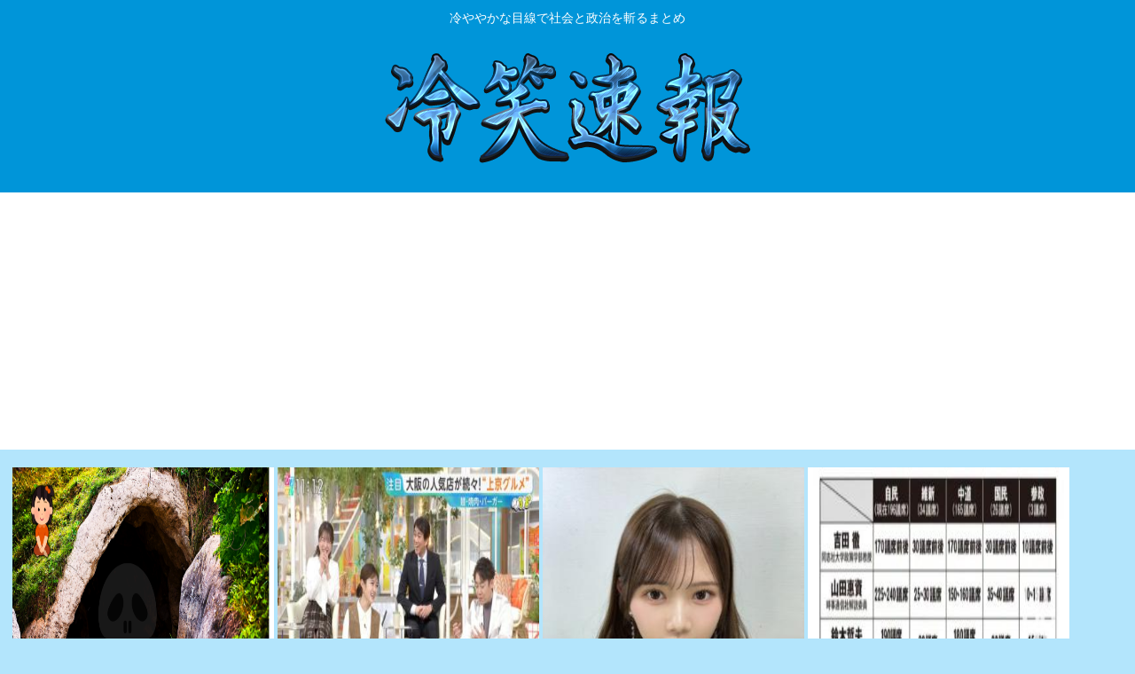

--- FILE ---
content_type: text/html; charset=utf-8
request_url: https://www.google.com/recaptcha/api2/aframe
body_size: 269
content:
<!DOCTYPE HTML><html><head><meta http-equiv="content-type" content="text/html; charset=UTF-8"></head><body><script nonce="Oj4pVkoWrVzHDqOozFiIwQ">/** Anti-fraud and anti-abuse applications only. See google.com/recaptcha */ try{var clients={'sodar':'https://pagead2.googlesyndication.com/pagead/sodar?'};window.addEventListener("message",function(a){try{if(a.source===window.parent){var b=JSON.parse(a.data);var c=clients[b['id']];if(c){var d=document.createElement('img');d.src=c+b['params']+'&rc='+(localStorage.getItem("rc::a")?sessionStorage.getItem("rc::b"):"");window.document.body.appendChild(d);sessionStorage.setItem("rc::e",parseInt(sessionStorage.getItem("rc::e")||0)+1);localStorage.setItem("rc::h",'1769759033664');}}}catch(b){}});window.parent.postMessage("_grecaptcha_ready", "*");}catch(b){}</script></body></html>

--- FILE ---
content_type: text/javascript;charset=utf-8
request_url: https://rcm.shinobi.jp/r/7f4ebff6d4b3eb6b163936990f73371d
body_size: 16762
content:
if(! window.NT_RMD_AUD_ITEMS){window.NT_RMD_AUD_ITEMS = {};};(function(item){window.NT_RMD_AUD_ITEMS[item.source_key] = item;if(window.NT_RMD_AUD_CORE_ENGINE){window.NT_RMD_AUD_CORE_ENGINE.run();}})({"id":163259,"user_id":1710,"source_key":"7f4ebff6d4b3eb6b163936990f73371d","rss_feeds":[{"id":153317,"site_url":"https://toresube.com","site_title":"トレンドの全てがここにある","favicon":"https://toresube.com/wp-content/uploads/2021/04/cropped-android-chrome-512x512-1-32x32.png"},{"id":153316,"site_url":"https://trendch.com","site_title":"トレンドちゃんねる","favicon":"https://trendch.com/wp-content/uploads/2021/04/cropped-android-chrome-512x512-1-32x32.png"},{"id":144717,"site_url":"https://ultchan.com","site_title":"究極ちゃんねる","favicon":"https://ultchan.com/wp-content/uploads/2021/07/cropped-android-chrome-512x512-1-32x32.png"},{"id":144659,"site_url":"https://logisoku.com","site_title":"ロジカル速報","favicon":"https://logisoku.com/wp-content/uploads/2020/04/cropped-android-chrome-512x512-1-32x32.png"},{"id":161568,"site_url":"https://u2chan.com","site_title":"うつーちゃんねる","favicon":"https://u2chan.com/wp-content/uploads/2022/08/cropped-favicon-32x32.jpg"},{"id":153370,"site_url":"https://dtsoku.com","site_title":"大東亜速報","favicon":"https://dtsoku.com/wp-content/uploads/2025/09/cropped-dtsoku_icon-32x32.png"}],"html_template":null,"carousel_settings":null,"popup_settings":null,"recommends":[{"id":1946571182,"title":"俺もついにNetflix入った！おすすめ教えろ！「超かぐや姫！」は見た、最高の激重百合作画アニメだった","rssid":144659,"url":"https://logisoku.com/250718","images":null,"defaultimage":null,"content":"1 : 2026/01/30(金) 13:38:40.88 ID:HA/Af+2M0 Netflixにて世界独占配信中『超かぐや姫！』岸本斉史、芥見下々、藤本タツキ、十日草輔、アネコユサギから豪華応援イラスト＆コメント到 […]","date":1769756445,"like":0,"rt":0,"hateb":0,"sitename":"ロジカル速報","subimage":"https://logisoku.com/wp-content/uploads/2026/01/wYHmI6egWdEE1769756444.jpg","display_order":0},{"id":1946564658,"title":"ジャングリア沖縄、来場者数がヤバいwww","rssid":161568,"url":"https://u2chan.com/59674/","images":null,"defaultimage":null,"content":"1 : 2026/01/30(金) 15:02:17.482 ID:0Cl2ShFdv ジャングリア入場者、半年で65万人 ジャングリア入場者、半年で65万人（琉球新報） - Yahoo!ニュース沖縄県今帰仁村のジャング […]","date":1769754745,"like":0,"rt":0,"hateb":0,"sitename":"うつーちゃんねる","subimage":"https://u2chan.com/wp-content/uploads/2026/01/2Kn4i5y4IIha1769754744.jpg","display_order":0},{"id":1946565080,"title":"中年になったオタク「アニメ,漫画,テレビ,Youtube,見ません。ゲームしません。SNSやりません。」逆に何してんだよこいつら…","rssid":153316,"url":"https://trendch.com/%e4%b8%ad%e5%b9%b4%e3%81%ab%e3%81%aa%e3%81%a3%e3%81%9f%e3%82%aa%e3%82%bf%e3%82%af%e3%80%8c%e3%82%a2%e3%83%8b%e3%83%a1%e6%bc%ab%e7%94%bb%e3%83%86%e3%83%ac%e3%83%93youtube%e8%a6%8b%e3%81%be%e3%81%9b/","images":["https://trendch.com/wp-content/uploads/2026/01/siQY8JKQBPXC1769754631-150x150.jpg"],"defaultimage":null,"content":"1 : 2026/01/30(金) 14:55:08.87 ID:mRCyKQHU0 「ホシカワ」にすがった末路　中年警察官が特殊詐欺に加担するまで https://mainichi.jp/articles/20260127/k00/00m/040/121000c 2 : 2026/01/30(金) 14:56:10.87 ID:xOff3aVe0 ここでニホンザルと闘ってるよ 3 : 2026/01/30(金) 14:56:12.23 ID:g7DtGxqm0 俺が聞きてぇよ… 何をすればいいんだよ、何もやる気起きねぇよ助けてくれ 4 : 2026/01/30(金) 14:56:14.09 ID:qE4k5OX4M ほかの趣味じゃないの 5 : 2026/01/30(金) 14:56:38.39 ID:a4rEpvVP0 横になっているのが楽 6 : 2026/01/30(金) 14:56:48.63 ID:OxM10OvO0 ネットde真実に目覚めて参政党とか応援してるよ 7 : 2026/01/30(金) 14:57:25.48 ID:SjBP0pNL0 ラーメン食ってシコって5ちゃん見て寝るだけ 8 : 2026/01/30(金) 14:57:40.89 ID:fiLOZeVV0 ジジイオタクワイ まだゲームしてる 11 : 2026/01/30(金) 14:58:29.28 ID:oGe/WKspM それなんのオタクなの？ 12 : 2026/01/30(金) 14:59:37.99 ID:h0cyh1YS0 &gt;&gt;1 5chだろ 13 : 2026/01/30(金) 14:59:39.16 ID:51UyElkc0 最近読書するようになった 老眼になる前に色々読もうと思う 14 : 2026/01/30(金) 15:00:00.07 ID:/f1/UDv90 それは元オタクの中年だろ 17 : 2026/01/30(金) 15:00:45.64 ID:mRCyKQHU0 &gt;&gt;14 ははは笑 15 : 2026/01/30(金) 15:00:08.70 ID:bOIDvgRa0 消費趣味は読書と映画だけに落ち着いたわアニメ漫画はしょうも無さ過ぎる 16 : 2026/01/30(金) 15:00:29.37 ID:Pf81ahMX0 ","date":1769754633,"like":0,"rt":0,"hateb":0,"sitename":"トレンドちゃんねる","subimage":null,"display_order":0},{"id":1946563979,"title":"除霊師「このままではがんになる。それはそうとおぱーい触っていい？」10代女性「はい…」","rssid":144717,"url":"https://ultchan.com/archives/279361","images":null,"defaultimage":null,"content":"1 : 2026/01/30(金) 13:37:46.85 ID:h2GMEeSD0 「除霊」と称して10代の女性の体を触りわいせつな行為をしたとして「除霊師」を自称する男の容疑者が、警視庁に逮捕されました。調べに対し、 […]","date":1769754628,"like":0,"rt":0,"hateb":0,"sitename":"究極ちゃんねる","subimage":"https://ultchan.com/wp-content/uploads/2026/01/XNiorvQnuMKP1769754627.jpg","display_order":0},{"id":1946563980,"title":"女「『あたシコ』なんて存在しない。女にとって男のオ●ニーなんて気持ち悪いだけで、エ口いことやってる女はみんな金のため」","rssid":144717,"url":"https://ultchan.com/archives/279358","images":null,"defaultimage":null,"content":"1 : 2026/01/30(金) 15:08:43.65 ID:d6VGNrQq0 ■「あたシコ」とかいう男の妄想最近「あたシコ（あたしでシコシコして～ん）」っていう用語を見かけることが増えたけど、この「あたシコ」って […]","date":1769754624,"like":0,"rt":0,"hateb":0,"sitename":"究極ちゃんねる","subimage":"https://ultchan.com/wp-content/uploads/2025/09/ult_thumb.png","display_order":0},{"id":1946563981,"title":"アラサーこどおばはこの時間から飲んでいる( ´・ω・`)","rssid":144717,"url":"https://ultchan.com/archives/279356","images":null,"defaultimage":null,"content":"1 : 2026/01/30(金) 14:50:27.936 ID:ZVZFHKwA0 飲みの予定がリスケになったからなあ( ᐛ )وいっぬの散歩はすませた 2 : 2026/01/30(金) 14:51:35.486 […]","date":1769754621,"like":0,"rt":0,"hateb":0,"sitename":"究極ちゃんねる","subimage":"https://ultchan.com/wp-content/uploads/2026/01/TYaX1UaoKgU71769754619.jpg","display_order":0},{"id":1946565081,"title":"谷原章介「現金の4億2000万持ち運ぶ…1その時点でまっとうでないように思っちゃう」","rssid":153316,"url":"https://trendch.com/%e8%b0%b7%e5%8e%9f%e7%ab%a0%e4%bb%8b%e3%80%8c%e7%8f%be%e9%87%91%e3%81%ae4%e5%84%842000%e4%b8%87%e6%8c%81%e3%81%a1%e9%81%8b%e3%81%b61%e3%81%9d%e3%81%ae%e6%99%82%e7%82%b9%e3%81%a7%e3%81%be/","images":["https://trendch.com/wp-content/uploads/cocoon-resources/blog-card-cache/bceb1ecc40f9eb84f620587a19f251f1.jpg","https://trendch.com/wp-content/uploads/2026/01/HrL8DuXLDs0W1769752816-150x150.jpg"],"defaultimage":null,"content":"1 : 2026/01/30(金) 14:34:36.80 ID:Mc0BmXhf0 フジテレビ系情報番組「サン！シャイン」（月～金曜・午前８時１４分）は３０日、２９日午後９時半ごろ、東京・台東区東上野の路上でスーツケース３個が奪われる事件が発生したことを報じた。 被害に遭ったのは、日本人３人と中国人２人の男女５人でスーツケースの中には計４億円を超える現金が入っていたと説明している。 被害者は「現金を運ぶ仕事をしていてスーツケースには４億２０００万円が入っていた。日本円を両替所に持ち込もうとしていた際に襲われた」と説明していることを番組は報じた。 襲ったのは、男ら３人組で突然、催涙スプレーのようなものを噴射され車に積み込んでいたスーツケースを奪い車で逃走したという。 さらに番組では同じ時間帯に強盗現場から１００メートルほど離れた路上でひき逃げ事件が発生し、警察は、スーツケースを奪った３人組が強盗後にひき逃げ事件を起こし車を乗り換えたとみて行方を捜査していることを番組は伝えた。 さらに高額の現金を狙った事件は別の場所でも発生。３０日午前０時過ぎ、羽田空港第３ターミナルの駐車場で５０代の男性が車の脇に立っていたところ白い車で近づいてきた３人組の男に突然、催涙スプレーをかけられ、被害に遭った男性の車には、３人の仕事仲間が同乗。現金１億９０００万円が入ったスーツケースを乗せていたが被害はなかった。警視庁は台東区の強盗事件との関連を調べていることを番組は伝えていた。 ふたつの事件をＭＣで俳優の谷原章介は「正直、現金の４億２０００万持ち運ぶ…１億９０００万持ち運んでいる…もうその時点で、何かそのお金自体がまっとうな感じのイメージでは、ないように思っちゃうんだけど…どう思います？」と金曜スペシャルキャスターでタレントのカズレーザーに尋ねた。 カズレーザーは谷原のコメントを「どういう…分からないので、それは決めつけるのは、よくないと思うんですけど」とたしなめた上で「あんまり４億円っていう現金を運ぶことが体感としてないので、もし運ぶとなったら、もちろん厳重なことをすると思うんですど、それが誰か…情報が漏れているのは、まぁ相当恐ろしいです」とコメントした。 これに谷原は「恐ろしいですよね。しかも、その４億２０００万を現金で両替所に持っていく？銀行とかだったらわかる…なんで両替所なんだろ","date":1769752817,"like":0,"rt":0,"hateb":0,"sitename":"トレンドちゃんねる","subimage":null,"display_order":0},{"id":1946560967,"title":"女子生徒「パソコンが爆発した」→学習塾が全焼","rssid":144659,"url":"https://logisoku.com/250715","images":null,"defaultimage":null,"content":"1 : 2026/01/30(金) 14:13:16.15 ID:oJ1QRUeT0 2 : 2026/01/30(金) 14:13:28.87 ID:oJ1QRUeT0 いったいなぜ… 3 : 2026/01/30(金 […]","date":1769751130,"like":0,"rt":0,"hateb":0,"sitename":"ロジカル速報","subimage":"https://logisoku.com/wp-content/uploads/2026/01/B8qFjCIOTFEK1769751129.jpg","display_order":0},{"id":1946564659,"title":"欧州CL、EL予選グループが終了！！決勝トーナメント進出16チームが出そろうwww","rssid":161568,"url":"https://u2chan.com/59671/","images":null,"defaultimage":null,"content":"1 : 2026/01/30(金) 13:54:21.690 ID:z1leMJln5 CL1位 アーセナル2位 バイエルン・ミュンヘン3位 リバプール4位 トッテナム5位 バルセ […]","date":1769751100,"like":0,"rt":0,"hateb":0,"sitename":"うつーちゃんねる","subimage":"https://u2chan.com/wp-content/uploads/2022/08/thumb.jpg","display_order":0},{"id":1946563982,"title":"アメリカで長年暮らした日本人が老後に日本に帰国して手厚い医療・介護を利用することに批判殺到中らしい","rssid":144717,"url":"https://ultchan.com/archives/279353","images":null,"defaultimage":null,"content":"1 : 2026/01/30(金) 13:55:20.48 ID:d6VGNrQq0 人生の最後は日本で　米国から「永久帰国」当事者の決断 日本から海外に渡り数十年暮らした後、人生の最後は日本で過ごそうと帰国する人がいる […]","date":1769751032,"like":0,"rt":0,"hateb":0,"sitename":"究極ちゃんねる","subimage":"https://ultchan.com/wp-content/uploads/2026/01/nkRFHFkjXTQ91769751031.jpg","display_order":0},{"id":1946554891,"title":"日本人「日本は水が飲める」←自慢してるのはネトウヨの貧乏人と判明。水道水飲用率、主要国て再会","rssid":153370,"url":"https://dtsoku.com/%e6%97%a5%e6%9c%ac%e4%ba%ba%e3%80%8c%e6%97%a5%e6%9c%ac%e3%81%af%e6%b0%b4%e3%81%8c%e9%a3%b2%e3%82%81%e3%82%8b%e3%80%8d%e2%86%90%e8%87%aa%e6%85%a2%e3%81%97%e3%81%a6%e3%82%8b%e3%81%ae%e3%81%af%e3%83%8d/","images":["https://dtsoku.com/wp-content/uploads/cocoon-resources/blog-card-cache/dd62ad2c7fec7d8d4d8bbc930ecb0b6b.jpg","https://dtsoku.com/wp-content/uploads/2026/01/7WN553ZRBKoz1769750118.jpg"],"defaultimage":null,"content":"1 : 2026/01/30(金) 13:48:09.88 ID:DrIo5l+q0 でも日本には四季がある！ 日本の水道水飲用率は主要国で最下位、「全く飲まない」は他国の2～4倍という結果に 日本の水道水飲用率は主要国で最下位、「全く飲まない」は他国の2～4倍という結果に（＠ＤＩＭＥ） - Yahoo!ニュース 蛇口をひねれば出る水道水。これを日常的に飲んでいる人はどれくらいいるのだろうか？日本の水道水はWHO基準を上回る厳しい検査体制で管理され、世界でも数少ない「安全に水道水を飲める国」だ。しかし近年 news.yahoo.co.jp 2 : 2026/01/30(金) 13:49:03.62 ID:w/DFl6iU0 まず日本語勉強してからにしろよ在日 19 : 2026/01/30(金) 14:02:48.04 ID:7zLYX/yd0 &gt;&gt;2 だな 3 : 2026/01/30(金) 13:49:30.14 ID:l/F/E9Lv0 ？ 水のほかを飲んでるだけで飲めることにはかわりないだろ 4 : 2026/01/30(金) 13:50:10.85 ID:SMnrXTzZ0 なんか東京と愛知は水不足になりそうだって 5 : 2026/01/30(金) 13:53:27.40 ID:3V0KN/oE0 関東のダムの方は雪降ってんじゃないの 6 : 2026/01/30(金) 13:53:42.67 ID:mJkZm1PM0 カルキ臭いからな 外国の水道事情は知らんけど 9 : 2026/01/30(金) 13:55:35.08 ID:A9Nf0Vza0 &gt;&gt;6 カルキ入れないと違法なだけ 海外だと入れないから煮沸するかしないと アメーバとか感染したりする 7 : 2026/01/30(金) 13:54:46.55 ID:oM04EMQB0 蛇口からグビグビ直飲みしてるわ 8 : 2026/01/30(金) 13:54:56.34 ID:Q0mP1veC0 東日本大震災のあとから飲まなくなった人多そう 10 : 2026/01/30(金) 13:56:17.12 ID:JYBnMibp0 飲めると言うか硬水の地域の水飲むと軟水飲んでる日本人は腹壊す だから海外旅行する時の注意点になる 11 : 2026/01/30(金) 13:57:1","date":1769750119,"like":0,"rt":0,"hateb":0,"sitename":"大東亜速報","subimage":null,"display_order":0},{"id":1946554745,"title":"ワイ、明日までの期間限定Paypayポイントの使い道を決められず無事死亡…  ","rssid":161568,"url":"https://u2chan.com/59669/","images":null,"defaultimage":null,"content":"1 : 2026/01/30(金) 13:46:21.668 ID:oaTLp3IDL 何買えばええんや 2 : 2026/01/30(金) 13:46:35.013 ID:NAhGysUBf また君 ‍ 4 : 20 […]","date":1769749297,"like":0,"rt":0,"hateb":0,"sitename":"うつーちゃんねる","subimage":"https://u2chan.com/wp-content/uploads/2022/08/thumb.jpg","display_order":0},{"id":1946553547,"title":"エッヂ、自演し放題の板だった","rssid":144659,"url":"https://logisoku.com/250712","images":null,"defaultimage":null,"content":"1 : 2026/01/30(金) 13:44:18.265 ID:Gz5prUiy7 まずこれがワイ 2 : 2026/01/30(金) 13:44:30.296 ID:20uu812RT ↓それもワイ 3 : 202 […]","date":1769749255,"like":0,"rt":0,"hateb":0,"sitename":"ロジカル速報","subimage":"https://logisoku.com/wp-content/uploads/2021/10/2.png","display_order":0},{"id":1946561782,"title":"Vtuberビジネス、下火に…","rssid":153317,"url":"https://toresube.com/172689","images":["https://toresube.com/wp-content/uploads/2026/01/caHCc5Qplsdp1769749252.jpg"],"defaultimage":null,"content":"1 : 2026/01/30(金) 13:01:37.01 ID:UglseuIu0 ワイの周りもう誰も観ていない模様… 2 : 2026/01/30(金) 13:02:27.50 ID:2UX9uYXL0 チズギュドが搾取に気づいた模様 3 : 2026/01/30(金) 13:03:54.34 ID:9iQk8XyGd 株価も暴落してるしな 成長鈍化、既に時代遅れ 4 : 2026/01/30(金) 13:04:17.85 ID:Uqa04rWCa 数年以内にAIに代替されそうや 6 : 2026/01/30(金) 13:06:31.95 ID:s3E2Dd3Q0 &gt;&gt;4 まじでAIで良いジャンルなんだよな どのVtuberも量産型みてーのしかいないし内容も同じのばっかだし 5 : 2026/01/30(金) 13:05:45.50 ID:s3E2Dd3Q0 一部の馬鹿が騒いでるだけで 実際の人気はコムドットあたりより下だしな 中身はしょーもないニコ生主だし見てて面白くもない 7 : 2026/01/30(金) 13:08:28.54 ID:y2tOV9nc0 演者も仕事量に付いてけねえし リスナーも追い切れない模様 9 : 2026/01/30(金) 13:09:40.29 ID:9iQk8XyGd &gt;&gt;7 仕事量なんて大したことないぞ 他のYoutuberはVtuberより忙しいけど 引退なんかせずバリバリやってるし 36 : 2026/01/30(金) 13:31:05.67 ID:06myr2NU0 &gt;&gt;7 ホラライブだけだろ 8 : 2026/01/30(金) 13:08:56.06 ID:+E1soDDn0 まあ分かってたことやろ 今のエンタメの消費速度考えたら縮んだとはいえジャンルとして定着しただけでもええ方や 10 : 2026/01/30(金) 13:10:06.36 ID:xF7Kw7400 ゲームと歌しか幅がねーからしかたないね 11 : 2026/01/30(金) 13:11:19.64 ID:KA09TX+/0 コンサルレベルの虚業だったね 13 : 2026/01/30(金) 13:13:00.39 ID:GLfUlUhm0 中のヤツが人間性だしすぎてコンテンツごと腐った 14 : 2026/01/","date":1769749253,"like":0,"rt":0,"hateb":0,"sitename":"トレンドの全てがここにある","subimage":null,"display_order":0},{"id":1946554102,"title":"【地獄】運転免許が無い男性「自分だけどうして…」","rssid":144717,"url":"https://ultchan.com/archives/279350","images":null,"defaultimage":null,"content":"1 : 2026/01/30(金) 12:43:38.76 ID:5PnPFAql0 「今でも劣等感が…」教習所に通ったけど運転免許を取れなかった人たちの苦悩 日本人の運転免許保有者（令和元年）は20代は約8割、30～5 […]","date":1769747501,"like":0,"rt":0,"hateb":0,"sitename":"究極ちゃんねる","subimage":"https://ultchan.com/wp-content/uploads/2026/01/VCNrxPSJEHXr1769747500.jpg","display_order":0},{"id":1946554892,"title":"【法務省】売春防止法、買う側の勧誘行為も処罰案","rssid":153370,"url":"https://dtsoku.com/%e3%80%90%e6%b3%95%e5%8b%99%e7%9c%81%e3%80%91%e5%a3%b2%e6%98%a5%e9%98%b2%e6%ad%a2%e6%b3%95%e3%80%81%e8%b2%b7%e3%81%86%e5%81%b4%e3%81%ae%e5%8b%a7%e8%aa%98%e8%a1%8c%e7%82%ba%e3%82%82%e5%87%a6%e7%bd%b0/","images":["https://dtsoku.com/wp-content/uploads/2026/01/ndD6hLqB28DS1769746708.jpg"],"defaultimage":null,"content":"1 : 2026/01/30 12:01:54 ??? https://news.yahoo.co.jp/articles/dc157a54c7095640d06aad05b915d42a1e6549c4 2 : 2026/01/30 12:02:39 08Tbh 薄汚い淫売なぞ買わんから全然構わん 3 : 2026/01/30 12:02:42 lTrOM やった方がいいと思う 人権的に考えても女性だけ罰則はおかしいから 4 : 2026/01/30 12:06:22 DRG3q &gt;&gt;3 売るのが女限定 買うのが男限定とは限らんぞ 5 : 2026/01/30 12:06:36 mgDNy ソープランドに入店したら、誘ったって事で死刑ですか？ 6 : 2026/01/30 12:07:21 3UqDT また規制かよ やめろよ 捕まえづらくなるぞ 7 : 2026/01/30 12:07:39 Vax9d これは重罰化すべき 8 : 2026/01/30 12:08:27 GKXxK 自由恋愛だからセーフです 9 : 2026/01/30 12:08:33 uIq8S 鬻ぐ人が減るのか 10 : 2026/01/30 12:14:49 YzpvO つまりハッピー米山はアウトになる？ 11 : 2026/01/30 12:20:53 8RiIX 貴重な労働力失うやろ男は罰金程度にしとけ 12 : 2026/01/30 12:22:49 j4v0I まあ買えちゃうから節操なく売る側が減らないんだよ 13 : 2026/01/30 12:26:18 ZWlmG 米山「わしは純愛」 14 : 2026/01/30 12:27:29 DEwYD 誰か困る奴、おる？ｗ 15 : 2026/01/30 12:29:03 Zelvs 公衆便所とかどうでもいい 16 : 2026/01/30 12:31:18 HjJl0 自由恋愛だからセーフ理論で全て突破できるなら無意味な規制 なんだよ勧誘行為って 市場みたいにセリでもすんのか 17 : 2026/01/30 12:32:46 CBtdV &gt;&gt;16 歌舞伎町の路上のタチンボに 「いくら？」って聞くだろ？ これが買う側の勧誘行為になるんだろ 20 : 2026/01/30 12:36:54 HjJl0 &gt;","date":1769746709,"like":0,"rt":0,"hateb":0,"sitename":"大東亜速報","subimage":null,"display_order":0},{"id":1946554746,"title":"【画像】キングダム最新話、青華雲ガチで死亡www","rssid":161568,"url":"https://u2chan.com/59667/","images":null,"defaultimage":null,"content":"1 : 2026/01/30(金) 10:49:09.462 ID:Kl8tgUjT7 嘘だろ？ 2 : 2026/01/30(金) 10:49:29.859 ID:WJYLFsui4 誰？ 10 : 2026/01/3 […]","date":1769746571,"like":0,"rt":0,"hateb":0,"sitename":"うつーちゃんねる","subimage":"https://u2chan.com/wp-content/uploads/2026/01/3hw2PcXVYnmB1769746568.jpg","display_order":0},{"id":1946551891,"title":"お笑い芸人やす子「あの人は本当にクズ(笑)」まさかの人物 ","rssid":153317,"url":"https://toresube.com/172686","images":["https://kahoku.news/images/2026/01/29/ori2433187/001_size7.jpg?timestamp=20260130131647","https://toresube.com/wp-content/uploads/2026/01/JZtArsndvuWY1769746554.jpg"],"defaultimage":null,"content":"1 : 2026/01/30(金) 12:12:14.78 ID:ziN4XMyY0 やす子、復讐したい人の実名ポロリ「あの人は本当にクズ（笑）」　お世話になっている人の名前も ピン芸人のやす子が29日、都内で行われた映画『HELP／復讐島』公開直前イベントに登壇。復讐したい人の実名を明かした。 「NGの絶叫系の仕事を入れてくるマネージャーさんです！」と笑いを誘い、 さらに、みなみかわ、お見送り芸人しんいちの名前も復讐したい人として実名が登場。 「人を毒するネタをやっているのですが、裏では良い人ですが、あの人は本当にクズ（笑）」とこぼしていた。 やす子、復讐したい人の実名ポロリ「あの人は本当にクズ（笑）」　お世話になっている人の名前も | 河北新報オンライン ピン芸人のやす子が29日、都内で行われた映画『HELP／復讐島』（30日日本公開）公開直前イベントに登壇。復讐したい人の実名を明かした。【動画】やす子、復讐したい芸人を告白「あの人は本当にクズ」ネットニュ… kahoku.news 3 : 2026/01/30(金) 12:13:35.99 ID:meh12HMU0 高市の悪口やめろ 4 : 2026/01/30(金) 12:13:44.72 ID:RHYXMMvEH こいつ他人の悪口しか言わないな 5 : 2026/01/30(金) 12:14:33.24 ID:8hHG4B8Z0 お前や ｗｗ 6 : 2026/01/30(金) 12:14:55.83 ID:UUd9U27A0 こいつクズなのでは… 7 : 2026/01/30(金) 12:15:19.65 ID:gctQOTNBM しんいちってやたら嫌われてるエピソード見るけどなんでなん ネタなんだろうけどもふつうに見てて嫌な感じないけどな 24 : 2026/01/30(金) 12:33:17.24 ID:rFzBgPkT0 &gt;&gt;7 俺もこれがよくわからん 福留光帆との絡みしか見たことないけど、普通に優しいお兄さんキャラだしな 30 : 2026/01/30(金) 13:12:59.16 ID:G2sY5/pE0 &gt;&gt;7 しんいちって本人が語ってる女がらの話以外で悪い噂全くないよな 先輩立てるし、落ちぶれてYouTubeに流れた芸人にも優しいし しいて言うなら最近は金のあるJ2ク","date":1769746554,"like":0,"rt":0,"hateb":0,"sitename":"トレンドの全てがここにある","subimage":null,"display_order":0},{"id":1946554893,"title":"「手取り50万円稼ぐ人も」半数以上が外国人ドライバーの福岡タクシー会社を取材","rssid":153370,"url":"https://dtsoku.com/%e3%80%8c%e6%89%8b%e5%8f%96%e3%82%8a50%e4%b8%87%e5%86%86%e7%a8%bc%e3%81%90%e4%ba%ba%e3%82%82%e3%80%8d%e5%8d%8a%e6%95%b0%e4%bb%a5%e4%b8%8a%e3%81%8c%e5%a4%96%e5%9b%bd%e4%ba%ba%e3%83%89%e3%83%a9%e3%82%a4/","images":["https://dtsoku.com/wp-content/uploads/2026/01/qvzwrwawmihP1769746530.jpg"],"defaultimage":null,"content":"1 : 2026/01/30(金) 12:49:49.68 ID:b6XkWGCY9 2025年の訪日外国人客数は、初めて4000万人突破し、消費額も過去最高の9兆5000億円を記録した。そんなインバウンドを象徴する写真に注目が集まっている。 「ドライバーの高齢化が進んでいたため、東栄タクシーが若いドライバー希望者を探しに大学や専門学校を回っていたところ、『留学生の仕事先にはならないか？』と相談を受けて、採用するようになった」（中里取締役） インバウンド対策として採用を始めたわけではないそうだが、インバウンド客がとても多いため、英語が話せる外国人ドライバーのニーズが高いという。 中には手取り50万円を稼ぐ人もいて、先月12月の売上トップ10のうちに9人が外国人ドライバーだったそうだ。日本人に負けないくらい精力的に働いているそうだ。 （『ABEMA的ニュースショー』より） [ABEMA TIMES編集部] 2026/1/30(金) 12:30 https://news.yahoo.co.jp/articles/c7b157815e33bc0cccf35b5d6d4f3e64637d46b6 2 : 2026/01/30(金) 12:50:16.79 ID:72qvYlyW0 タクシー運転するよりYou.Tubeで大宮公園のピースくん見てた方が楽しいからな 3 : 2026/01/30(金) 12:50:45.24 ID:kEtMkx4r0 ガチ詳しい人に聞きたいんだけど、 移民を受け入れることで地方の中小サッシ製造会社の仕事減る？潰れる？ 4 : 2026/01/30(金) 12:51:07.30 ID:dklefVFN0 中出しタクシー 6 : 2026/01/30(金) 12:53:31.83 ID:SoeFq7pq0 ジャーーーーーーーップｗ 10 : 2026/01/30(金) 12:54:09.54 ID:ER3kEoUB0 氷餓鬼もここで働けばいい 11 : 2026/01/30(金) 12:54:09.70 ID:NyXLNt+60 まさか自民党に企業献金してないよね？？ 12 : 2026/01/30(金) 12:54:10.50 ID:SoeFq7pq0 ジャップは英語を解さないｗｗｗ 13 : 2026/01/30(金) 12:54:17.84 I","date":1769746531,"like":0,"rt":0,"hateb":0,"sitename":"大東亜速報","subimage":null,"display_order":0},{"id":1946551196,"title":"爆サイの魅力","rssid":144659,"url":"https://logisoku.com/250710","images":null,"defaultimage":null,"content":"1 : 2026/01/30(金) 08:15:08.14 ● BE:589926596-2BP(1000) https://news.yahoo.co.jp/articles/ec81f31eb0dbfac30daec […]","date":1769746522,"like":0,"rt":0,"hateb":0,"sitename":"ロジカル速報","subimage":"https://logisoku.com/wp-content/uploads/2026/01/h4Fyb6BUoaoB1769746522.jpg","display_order":0},{"id":1946551197,"title":"CPUファンが時々カタカタカタカタコタカタキタカタ言うんだが","rssid":144659,"url":"https://logisoku.com/250707","images":null,"defaultimage":null,"content":"1 : 2026/01/30(金) 12:15:12.263 ID:tDinmPkS0 昨日は起動時に回ってないエラーが出て、箱開いたら回ってなくて、コードをちょんって触ったら回りだした なんだこれ埃は確かに別の空気の入 […]","date":1769746518,"like":0,"rt":0,"hateb":0,"sitename":"ロジカル速報","subimage":"https://logisoku.com/wp-content/uploads/2026/01/GqWwhwLO9tuS1769746517.jpg","display_order":0},{"id":1946543654,"title":"ミスドが中国再進出、7月に1号店","rssid":153370,"url":"https://dtsoku.com/%e3%83%9f%e3%82%b9%e3%83%89%e3%81%8c%e4%b8%ad%e5%9b%bd%e5%86%8d%e9%80%b2%e5%87%ba%e3%80%817%e6%9c%88%e3%81%ab1%e5%8f%b7%e5%ba%97/","images":["https://dtsoku.com/wp-content/uploads/2026/01/tHAXhS4Aka261769744896.jpg"],"defaultimage":null,"content":"1 : 2026/01/30 12:09:55 ??? https://news.yahoo.co.jp/articles/1784490824be5a41178f02ffe8f60122f733ee4f 3 : 2026/01/30 12:12:35 9JOBC 懲りないねぇ…ｗｗ 4 : 2026/01/30 12:13:37 YIWry 今のこの時にチャイナに行くのは自殺行為 5 : 2026/01/30 12:13:45 AT0kw 穴だらけの出店計画ｗ 6 : 2026/01/30 12:13:46 GKXxK アメリカの企業だと思ってたわ 7 : 2026/01/30 12:14:10 EEn0q このタイミングでか 8 : 2026/01/30 12:14:35 RXxkf ネトウヨ発狂 9 : 2026/01/30 12:15:14 t0Y8B ダスキンが親会社ナンだよな…((((゜д゜;)))) 12 : 2026/01/30 12:16:33 uHLco &gt;&gt;9 うん 11 : 2026/01/30 12:16:19 ncP84 いいこと無いぞ～、ミスタードーナツ 13 : 2026/01/30 12:17:07 9JOBC ミスったドーナツになって帰ってくるのかな？ｗ 14 : 2026/01/30 12:18:21 tdx6W 一番パクりやすい商品を中国に出店なんて 16 : 2026/01/30 12:19:34 zkjqL 昔「下半身ハダカの男の勤める会社は？」 答え「ダスキン」てのがあったな 17 : 2026/01/30 12:20:53 zjJr2 共倒れしたらいい 18 : 2026/01/30 12:23:18 GEUKX 開口笑でええがな 19 : 2026/01/30 12:25:19 yB3mP コストコ「あいつらはヤベーYO!!」 20 : 2026/01/30 12:25:24 ZWlmG え…今？って感想だけど勝算あるんだろな どうでもいいけど 21 : 2026/01/30 12:25:49 BD78e おかゆや肉まんに不満が出そう 少ない小さいと 22 : 2026/01/30 12:26:52 wU5bp 名前通りミスったど 23 : 2026/01/30 12:27:33 3m63W ゴールドの値","date":1769744897,"like":0,"rt":0,"hateb":0,"sitename":"大東亜速報","subimage":null,"display_order":0},{"id":1946543324,"title":"高市「売春は買う側も犯罪にするわよ！」ソープランド利用者逮捕へ ","rssid":144717,"url":"https://ultchan.com/archives/279347","images":null,"defaultimage":null,"content":"1 : 2026/01/30(金) 12:37:00.00 ID:yil5jo520 売春防止法、買う側の勧誘行為も処罰案（朝日新聞） – Yahoo!ニュース – https://news.ya […]","date":1769744872,"like":0,"rt":0,"hateb":0,"sitename":"究極ちゃんねる","subimage":"https://ultchan.com/wp-content/uploads/2026/01/4LoV0nTQf4sh1769744871.jpg","display_order":0},{"id":1946544463,"title":"きしたかの高野←この芸人のお前らの評価","rssid":153316,"url":"https://trendch.com/%e3%81%8d%e3%81%97%e3%81%9f%e3%81%8b%e3%81%ae%e9%ab%98%e9%87%8e%e2%86%90%e3%81%93%e3%81%ae%e8%8a%b8%e4%ba%ba%e3%81%ae%e3%81%8a%e5%89%8d%e3%82%89%e3%81%ae%e8%a9%95%e4%be%a1/","images":null,"defaultimage":null,"content":"1 : 2026/01/30(金) 12:29:46.48 ID:yLYop95g0 キレ芸はカンニング竹山の劣化版 2 : 2026/01/30(金) 12:30:56.33 ID:yGs3TuwL0 カニング竹山の時は自分語り子供だったから笑えたけど大人になっておっさんがキレてるの見るのはキツイ 3 : 2026/01/30(金) 12:31:29.05 ID:BRMNj21a0 嫌な子供やな 4 : 2026/01/30(金) 12:31:34.74 ID:rZcrJvSFd 水ダウ以外はつまらんし水ダウでおもろいのは作家とプロデューサーのおかげや 5 : 2026/01/30(金) 12:31:54.35 ID:vxDPnfL5d クソハゲブス専 6 : 2026/01/30(金) 12:31:57.46 ID:W8TYr5870 ラジオがいつの間にか活気か減ってつまらなくなった 8 : 2026/01/30(金) 12:32:51.95 ID:vxDPnfL5d &gt;&gt;6 岸があれほど無能とは 13 : 2026/01/30(金) 12:34:29.56 ID:W8TYr5870 &gt;&gt;8 モノマネいらんけど岸の底意地の悪さは必要ちゃうか 高野だけじゃどうもならんやろ 18 : 2026/01/30(金) 12:36:02.99 ID:vxDPnfL5d &gt;&gt;13 そのクソツマランモノマネを延々とやり続けるところが無能だって言ってる 7 : 2026/01/30(金) 12:32:15.32 ID:Y9D37t8Br 落ち着きのない高橋克実 9 : 2026/01/30(金) 12:32:54.27 ID:naPFZ9Ot0 ワイは結構好きやで 10 : 2026/01/30(金) 12:33:09.01 ID:ZZo1cV5y0 小遊三のそっくりさん 11 : 2026/01/30(金) 12:34:01.37 ID:Oxw9/KxO0 プールで叫んだシーンは良かったわ 12 : 2026/01/30(金) 12:34:19.31 ID:OtGZbg1G0 売れずに高野さんを怒らせたいだけやり続けて欲しかった 14 : 2026/01/30(金) 12:34:53.55 ID:MA90rSFP0 歳下で驚いた 15 : 2","date":1769744745,"like":0,"rt":0,"hateb":0,"sitename":"トレンドちゃんねる","subimage":"https://trendch.com/wp-content/uploads/2025/09/trendch_thumb.png","display_order":0},{"id":1946544464,"title":"「日本は最悪」に武井壮が猛反論「親のいない貧困から這い上がれたのは、日本のインフラ、治安、教育制度があったから」","rssid":153316,"url":"https://trendch.com/%e3%80%8c%e6%97%a5%e6%9c%ac%e3%81%af%e6%9c%80%e6%82%aa%e3%80%8d%e3%81%ab%e6%ad%a6%e4%ba%95%e5%a3%ae%e3%81%8c%e7%8c%9b%e5%8f%8d%e8%ab%96%e3%80%8c%e8%a6%aa%e3%81%ae%e3%81%84%e3%81%aa%e3%81%84%e8%b2%a7/","images":["https://trendch.com/wp-content/uploads/2026/01/VJ9krwNzyEi21769743964-150x150.jpg"],"defaultimage":null,"content":"1 : 2026/01/30 10:50:40 ??? 酷寒の中、2月8日投開票に向けて各陣営が火花を散らす衆院選。その場外、SNS上で火花を散らしているのが、タレント・武井壮（52）が投じた「日本は最悪だと言う人たち」への疑問符だ。自身の過酷な生い立ちと成功体験を背景に「日本の良さを守りつつ、不満があるなら選挙に行け」と説く武井に対し、映画評論家の町山智浩氏らが真っ向から反論。ネット上では国家の現状認識を巡り、保守・リベラル双方が入り乱れる大論争へと発展している。 武井は29日、選挙戦に一石を投じる“熱い”長文をＸ（旧ツイッター）に連続投稿して、反響を呼んでいる。 「地球全土を見回しても、日本より過酷な環境の国の方が多い」と切り出した武井は、日本を「最悪」と切り捨てる風潮に、国際的な視点の欠如を指摘。自身が親のいない貧困から這い上がれたのは、日本の充実したインフラ、治安、教育制度があったからこそだと語気を強めた。 武井の主張の核は、「現状に不満を言う前に、まず日本の『良い所』を理解し、それを守りながら改善すべきだ」という点にある。特に投票率が50％を切る現状に対し、「文句を言う暇があるなら、自分の望む政治家に一票を投じるべき。独裁国家ではないのだから、政治には参加できる」と、衆院選を前に有権者の姿勢を厳しく問うた。 この「日本肯定論」に即座に反応したのが、リベラル層から厚い支持を受ける町山氏だ。町山氏は「むしろかつてはアジアで最高の国だったのに、自分でダメになっていく道を30年以上選び続けて、他の国々に追い抜かれつつある」とＸ上で応酬。武井の「現状の良さ」に対し、町山氏は「過去からの衰退」を強調し、議論は平行線を辿った。 SNS上では、この論争に呼応する形で一般ユーザーやインフルエンサーらから多様な声が上がっている。 肯定派（保守的層）： 「海外と比較すれば武井氏の言う通り。この治安と清潔さは唯一無二」「選挙に行かず文句だけ言う層への叱咤激励として正論」 否定派（リベラル的層）： 「成功者の生存者バイアスに過ぎない」「『他国よりマシ』という比較は、今まさに苦しんでいる日本人を救わない」 中立・危機感： 「武井氏の言う『日本の徳』も、町山氏の言う『経済の衰退』も両方事実。だからこそ今度の衆院選が重要」 続きはこちら https://www.zakzak.co.jp/","date":1769743965,"like":0,"rt":0,"hateb":0,"sitename":"トレンドちゃんねる","subimage":null,"display_order":0},{"id":1946544029,"title":"俺無職、ブックオフのバイトに落ちる。本を扱う仕事を探し中 ","rssid":161568,"url":"https://u2chan.com/59663/","images":null,"defaultimage":null,"content":"1 : 2026/01/30(金) 11:50:34.976 ID:SdlWmGn6M 本が好きだから本を扱う仕事をしたい 2 : 2026/01/30(金) 11:50:56.582 ID:CDo6v.8dM 普通の本 […]","date":1769743942,"like":0,"rt":0,"hateb":0,"sitename":"うつーちゃんねる","subimage":"https://u2chan.com/wp-content/uploads/2022/08/thumb.jpg","display_order":0},{"id":1946551198,"title":"Amazonプライムビデオ、2月の配信ラインナップが豪華すぎると話題に これが全部タダって信じられるか…？ ","rssid":144659,"url":"https://logisoku.com/250704","images":null,"defaultimage":null,"content":"1 : 2026/01/30(金) 12:03:12.29 ID:M4A+XE14H 【PrimeVideo】2026年2月の新着作品：劇場版『トリリオンゲーム』やNumber_i全国ツアーなど独占配信 【PrimeVi […]","date":1769743854,"like":0,"rt":0,"hateb":0,"sitename":"ロジカル速報","subimage":"https://logisoku.com/wp-content/uploads/2026/01/AU0jBKWYndad1769743853.jpg","display_order":0},{"id":1946543655,"title":"バレンタイン「渡す予定なし」4割超…平均予算は4943円","rssid":153370,"url":"https://dtsoku.com/%e3%83%90%e3%83%ac%e3%83%b3%e3%82%bf%e3%82%a4%e3%83%b3%e3%80%8c%e6%b8%a1%e3%81%99%e4%ba%88%e5%ae%9a%e3%81%aa%e3%81%97%e3%80%8d4%e5%89%b2%e8%b6%85%e5%b9%b3%e5%9d%87%e4%ba%88%e7%ae%97%e3%81%af4/","images":["https://dtsoku.com/wp-content/uploads/cocoon-resources/blog-card-cache/cce4d97eef722e69618817564bd375d4.jpg","https://dtsoku.com/wp-content/uploads/2026/01/g60gZgl6yQro1769742146.jpg"],"defaultimage":null,"content":"1 : 2026/01/30(金) 11:29:59.40 ID:yZBYrJRS9 ※調査期間:1月14日（水）～1月19日（月） バレンタイン「渡す予定なし」4割超…平均予算は4943円　物価高も影響か　板チョコ価格は2022年と比べ約2倍に – ライブドアニュース -FNN 2026年1月30日 11時0分 調査会社「インテージ」が行った、バレンタインに関する調査によると、チョコレートを用意する女性の平均予算は2025年より369円増えて4943円だった。 予算が増える理由の1位は昨年同様「チョコの値上がり」で、2025年に比べて14．8ポイントと大きく増え、63．6％だった。 また、「渡す予定はない」と回答した女性は4ポイント増え42．8％となり、2024年以降増え続けている。 インテージは「昨年のハロウィンやクリスマス、年末年始に関する調査でも、物価高の影響を受け予定がない人が総じて増加していたが、その傾向はバレンタインも続く見込み」だと分析している。 インテージによると、全国約6000店舗の販売実績からなる小売店の販売データでは、板チョコレートの平均個数単価が2022年上半期までは100円前後（税込み）だったが、2025年9月には199円となりおよそ2倍になった。 バレンタイン「渡す予定なし」4割超…平均予算は4943円　物価高も影響か　板チョコ価格は2022年と比べ約2倍に - ライブドアニュース 調査会社「インテージ」が行った、バレンタインに関する調査によると、チョコレートを用意する女性の平均予算は2025年より369円増えて4943円だった。予算が増える理由の1位は昨年同様「チョコの値上がり」で、2025年 news.livedoor.com 2 : 2026/01/30(金) 11:31:44.81 ID:pXSW8dMK0 ダンバインに見えた 3 : 2026/01/30(金) 11:32:01.87 ID:52J3ZuMA0 下らないから止めろ！ 4 : 2026/01/30(金) 11:32:20.32 ID:E8IhULIH0 カカオがアホみたいに値上がりしたから チョコレートの値段も1.5倍ぐらいになっとる 5 : 2026/01/30(金) 11:32:57.94 ID:Xen56qav0 貰う予定なし 6 : 2026/01/30(","date":1769742147,"like":0,"rt":0,"hateb":0,"sitename":"大東亜速報","subimage":null,"display_order":0},{"id":1946543325,"title":"邪悪なホモ、サム・アナルトマン「ICEの行動は限界を超えている」","rssid":144717,"url":"https://ultchan.com/archives/279344","images":null,"defaultimage":null,"content":"1 : 2026/01/29(木) 19:52:57.41 ID:mv63DM0k0NIKU サム・アルトマン、ICEの行動は限界を超えていると述べ、移民法執行で厳格な分割を要求https://voi.id/ja/amp […]","date":1769742131,"like":0,"rt":0,"hateb":0,"sitename":"究極ちゃんねる","subimage":"https://ultchan.com/wp-content/uploads/2026/01/m0yp7RaJB0cS1769742130.jpg","display_order":0},{"id":1946543326,"title":"【画像】女さん「男が皆やってるセンター分け、正直キショイ…」","rssid":144717,"url":"https://ultchan.com/archives/279341","images":null,"defaultimage":null,"content":"1 : 2026/01/30(金) 11:17:29.248 ID:/HymXIle0 シンプルなショートカットが一番らしい 2 : 2026/01/30(金) 11:17:45.679 ID:+613EHXpM また煽 […]","date":1769742128,"like":0,"rt":0,"hateb":0,"sitename":"究極ちゃんねる","subimage":"https://ultchan.com/wp-content/uploads/2026/01/oXgw2unfWjpp1769742126.jpg","display_order":0}],"name":"resho-bottom-img","note":"","line":"0","sort_type":"published_date","limit":30,"template":"image-frame","theme":"","title_color":"","title_bg_color":"","article_text_color":"","article_bg_color":"","border_color":"","border_width":0,"border_radius":0,"count_color":"","count_bg_color":"","article_size":1,"image_size":{"article_image_size":"1","article_image_vertical_size":"1"},"display_adjustment":{"display_adjustment":"default","display_adjustment_size":0,"display_vertical_size":0},"target_blank":1,"display_publishdate":0,"display_share":1,"display_content":1,"admaxlite":0,"sensitive_judge":0,"sensitive_at":1765854446000,"created_at":1673667330000,"updated_at":1769758286000,"use_display_priority":false,"hide_future_article":false,"article_take_days":0,"theme_id":0,"title_bg_opacity":"1","count_bg_opacity":"1","article_vertical_size":1,"display_effect":"","font_size":"default","icon_show":false,"icon_url":"","favicon_show":false,"ranking_show":false,"new_show":false,"new_time":1440,"title_show":"title","title_count":0,"margin_top":2,"margin_bottom":2,"margin_left":2,"margin_right":2,"display_publishtime":false,"rss_image_only":false,"new_color":"#ff0000","min_article_width":140,"date_color":"","col_size":3,"user_life":388991964,"use_ssl":false,"mouse_over":false,"version":2.0});

--- FILE ---
content_type: text/javascript;charset=utf-8
request_url: https://ors.cnobi.jp/r/bbf388a946e25f88a7dd23bf85ae416b/1769757262
body_size: 8551
content:
if(! window.NT_RMD_AUD_ITEMS){window.NT_RMD_AUD_ITEMS = {};};(function(item){window.NT_RMD_AUD_ITEMS[item.source_key] = item;if(window.NT_RMD_AUD_CORE_ENGINE){window.NT_RMD_AUD_CORE_ENGINE.run();}})({"id":163258,"user_id":1710,"source_key":"bbf388a946e25f88a7dd23bf85ae416b","rss_feeds":[{"id":153298,"site_url":"https://jadeshiny.com","site_title":"翡翠速報","favicon":"https://jadeshiny.com/wp-content/uploads/2021/07/cropped-android-chrome-512x512-1-32x32.png"},{"id":114822,"site_url":"https://0matome.com/c/news.html","site_title":"おまとめ : ニュース","favicon":"https://0matome.com/favicon.ico"},{"id":153313,"site_url":"https://freefreech.com","site_title":"表現の自由ちゃんねる","favicon":"https://freefreech.com/wp-content/uploads/2021/07/cropped-android-chrome-512x512-1-32x32.png"},{"id":153300,"site_url":"https://himitsu-ch.com","site_title":"ひみつのどうくつ","favicon":"https://himitsu-ch.com/wp-content/uploads/2019/10/cropped-android-chrome-512x512-32x32.png"},{"id":153306,"site_url":"https://gorillac.com","site_title":"ゴリちゃん","favicon":"https://gorillac.com/wp-content/uploads/2019/11/cropped-android-chrome-512x512-32x32.png"},{"id":153299,"site_url":"https://joukyunews.com","site_title":"上級まとめサイト","favicon":"https://joukyunews.com/wp-content/uploads/2019/11/cropped-android-chrome-512x512-32x32.png"},{"id":153309,"site_url":"https://shitureisimasu.com","site_title":"たびたび失礼します","favicon":"https://shitureisimasu.com/wp-content/uploads/2020/03/cropped-android-chrome-512x512-1-32x32.png"},{"id":160426,"site_url":"https://kitaaa.net/","site_title":"キター(ﾟ∀ﾟ)ー！アンテナ - 芸能・アイドル -","favicon":"https://kitaaa.net/favicon.png?0322-3"}],"html_template":null,"carousel_settings":null,"popup_settings":null,"recommends":[{"id":1946563471,"title":"『負けヒロインが多すぎる！』八奈見 杏菜がバニースーツ姿でフィギュア化キタ───(ﾟ∀ﾟ)───!!!!","rssid":153300,"url":"https://himitsu-ch.com/436980/","images":null,"defaultimage":null,"content":"1 名前:ひみつの名無しさん 投稿日時:2026/01/29(木) 08:14:58.29 ID:PGvELvWkd https://greta.5ch.net/poverty/ 2 名前:ひみつの名無しさん 投稿日時: […]","date":1769754671,"like":0,"rt":0,"hateb":0,"sitename":"ひみつのどうくつ","subimage":"https://himitsu-ch.com/wp-content/uploads/2025/09/himitsu_thumb.png","display_order":0},{"id":1946558365,"title":"皆川玲奈アナ　スリットの▼ゾーンが正面に！！","rssid":160426,"url":"https://kitaaa.net/?mode=ct_view&ct_no=777&ct_sort=0&ano=16008553","images":null,"defaultimage":null,"content":"","date":1769752049,"like":0,"rt":0,"hateb":0,"sitename":"キター(ﾟ∀ﾟ)ー！アンテナ - 芸能・アイドル -","subimage":"https://ik1-439-51873.vs.sakura.ne.jp/image_kitaaa/20260130/2026013002101567c8f1dc-s.jpg","display_order":0},{"id":1946558366,"title":"1年後って岡村ほまれリーダーなんだよな","rssid":160426,"url":"https://kitaaa.net/?mode=ct_view&ct_no=777&ct_sort=0&ano=16008607","images":null,"defaultimage":null,"content":"","date":1769752047,"like":0,"rt":0,"hateb":0,"sitename":"キター(ﾟ∀ﾟ)ー！アンテナ - 芸能・アイドル -","subimage":"https://ik1-439-51873.vs.sakura.ne.jp/image_kitaaa/20260130/20260130023504e4793be5-s.jpg","display_order":0},{"id":1946558367,"title":"自民190、中道180、維新30、国民30、参政15（FRIDAY選挙専門家）","rssid":160426,"url":"https://kitaaa.net/?mode=ct_view&ct_no=777&ct_sort=0&ano=16008612","images":null,"defaultimage":null,"content":"","date":1769752046,"like":0,"rt":0,"hateb":0,"sitename":"キター(ﾟ∀ﾟ)ー！アンテナ - 芸能・アイドル -","subimage":"https://ik1-439-51873.vs.sakura.ne.jp/image_kitaaa/20260130/20260130024022JJH4JO5BasRU1769751111.jpg","display_order":0},{"id":1946563472,"title":"米山が道路にまいた雪を撮影した人、米山にブロックされる","rssid":153300,"url":"https://himitsu-ch.com/436978/","images":null,"defaultimage":null,"content":"1 名前:ひみつの名無しさん 投稿日時:2026/01/29(木) 22:54:31.76 ID:irDj75sN0NIKU https://x.com/sikasika1122/status/2016856417924 […]","date":1769751123,"like":0,"rt":0,"hateb":0,"sitename":"ひみつのどうくつ","subimage":"https://himitsu-ch.com/wp-content/uploads/2026/01/5zNzerx2Ywye1769751118.jpg","display_order":0},{"id":1946558139,"title":"北京の在中国日本大使館でも衆院選の在外投票受付を開始","rssid":153299,"url":"https://joukyunews.com/575758/","images":null,"defaultimage":null,"content":"1 名前:一般よりも上級の名無しさん 投稿日時:2026/01/29(木) 19:39:19.05 ID:xxaoYmyW0NIKU 中国でも衆院選の在外投票スタート　投票にあたり「日中関係への影響を重視した」との声も（ […]","date":1769750191,"like":0,"rt":0,"hateb":0,"sitename":"上級まとめサイト","subimage":"https://joukyunews.com/wp-content/uploads/2026/01/LdpBqGcgjrXl1769750189.jpg","display_order":0},{"id":1946555446,"title":"【急募】「絵が上手くなりたい！簡単に上手くなる方法教えて;;」","rssid":153306,"url":"https://gorillac.com/402602/","images":["https://gorillac.com/wp-content/uploads/2026/01/XziB7WgycfCq1769750109-150x150.jpg","https://s.wordpress.com/mshots/v1/https%3A%2F%2F5ch.net%2F?w=160&h=90"],"defaultimage":null,"content":"1 名前:匿名のゴリラ 投稿日時:2026/01/30(金) 13:58:22.98 ID:LwFSz2pn0 どう練習したらいいの？ ５ちゃんねる 5ch.net 2 名前:匿名のゴリラ 投稿日時:2026/01/30(金) 13:59:31.88 ID:cf7mnu7x0 ケンモーで聞くのが間違いな事だけは解る 3 名前:匿名のゴリラ 投稿日時:2026/01/30(金) 14:00:12.41 ID:WCZy9Eo10 うまいよ キミ最高 4 名前:匿名のゴリラ 投稿日時:2026/01/30(金) 14:00:29.38 ID:hFv6Rt8M0 AIで良いだろ 15 名前:匿名のゴリラ 投稿日時:2026/01/30(金) 14:05:59.20 ID:ty/6c1Qzd &gt;&gt;4 4ね 5 名前:匿名のゴリラ 投稿日時:2026/01/30(金) 14:01:19.60 ID:q8jpSAem0 トレスしたらバランス感覚身につく気がする 知らんけど 6 名前:匿名のゴリラ 投稿日時:2026/01/30(金) 14:01:50.69 ID:HAEDMQgC0 オチンチンをよく観察します ↓ 描きます ↓ メキメキ上達 7 名前:匿名のゴリラ 投稿日時:2026/01/30(金) 14:02:55.40 ID:ZtPofBeV0 そんな簡単に上手くなってたら全人類神絵師だよ 8 名前:匿名のゴリラ 投稿日時:2026/01/30(金) 14:03:08.65 ID:xiCl8pBD0 描きまくる 好きなことなら苦にならないはず 9 名前:匿名のゴリラ 投稿日時:2026/01/30(金) 14:03:40.85 ID:Hx/UmFi50 下手なフリして釣りするならもっとバランスをめちゃくちゃにしたほうがいいぞw あと目だけ丁寧に描くとか 10 名前:匿名のゴリラ 投稿日時:2026/01/30(金) 14:04:38.57 ID:Hx/UmFi50 全体のバランスが狂ってないから下手なフリしてる 0点！ 11 名前:匿名のゴリラ 投稿日時:2026/01/30(金) 14:05:03.36 ID:2cklotzi0 模写が一番早い気がする 12 名前:匿名のゴリラ 投稿日時:2026/01/30(金) 14:05:10.96 ID:b3zhKUS","date":1769750110,"like":0,"rt":0,"hateb":0,"sitename":"ゴリちゃん","subimage":null,"display_order":0},{"id":1946553684,"title":"中国人グループ、路上で現金4億2000万円入ったスーツケースを奪われる。曰く「お金を運ぶ仕事をしていた」 台東区","rssid":153300,"url":"https://himitsu-ch.com/436972/","images":null,"defaultimage":null,"content":"1 名前:ひみつの名無しさん 投稿日時:2026/01/30(金) 04:51:56.19 ID:TQ9Jk1Si0 29日夜、東京・台東区で現金およそ4億2000万円が入ったスーツケースが奪われました。現場近くではひき […]","date":1769749304,"like":0,"rt":0,"hateb":0,"sitename":"ひみつのどうくつ","subimage":"https://himitsu-ch.com/wp-content/uploads/2026/01/czmrp9AaGe4f1769749303.jpg","display_order":0},{"id":1946554067,"title":"龍が如くスタジオ、お気持ち表明www","rssid":153313,"url":"https://freefreech.com/%e3%82%a8%e3%83%83%e3%83%82/463607/","images":null,"defaultimage":null,"content":"1 名前:ここからは表現の自由でイカせていただきます 投稿日時:2026/01/30(金) 13:09:35.809 ID:daaMdLEyY 2 名前:ここからは表現の自由でイカせていただきます 投稿日時:2026/0 […]","date":1769747550,"like":0,"rt":0,"hateb":0,"sitename":"表現の自由ちゃんねる","subimage":"https://freefreech.com/wp-content/uploads/2026/01/ouUefFnAvRhi1769747549.jpg","display_order":0},{"id":1946554068,"title":"女の子は好きな人におぱーいを触られるだけでおま●こが濡れちゃうんだよ？","rssid":153313,"url":"https://freefreech.com/%e5%ab%8c%e5%84%b2/463604/","images":null,"defaultimage":null,"content":"1 名前:ここからは表現の自由でイカせていただきます 投稿日時:2026/01/30(金) 00:39:17.33 ID:K2UO9O7c0 だから優しくしてあげてねhttp://5ch.net 2 名前:ここからは表現 […]","date":1769747543,"like":0,"rt":0,"hateb":0,"sitename":"表現の自由ちゃんねる","subimage":"https://freefreech.com/wp-content/uploads/2026/01/IJrbV4g2EYRk1769747541.jpg","display_order":0},{"id":1946558140,"title":"【画像】名古屋のリサイクルショップ『キンブル』に来たったwww","rssid":153299,"url":"https://joukyunews.com/575755/","images":null,"defaultimage":null,"content":"1 名前:一般よりも上級の名無しさん 投稿日時:2026/01/30(金) 13:13:50.61 ID:nN1JqdjX0 うおおおおお 2 名前:一般よりも上級の名無しさん 投稿日時:2026/01/30(金) 13 […]","date":1769747496,"like":0,"rt":0,"hateb":0,"sitename":"上級まとめサイト","subimage":"https://joukyunews.com/wp-content/uploads/2026/01/pSkeyYh5p9XQ1769747457.jpg","display_order":0},{"id":1946558141,"title":"「シールあげようか」広島県三次市で不審な声かけ相次ぐ 下校中の児童が遭遇 警察がパトロール強化","rssid":153299,"url":"https://joukyunews.com/575742/","images":null,"defaultimage":null,"content":"1 名前:一般よりも上級の名無しさん 投稿日時:2026/01/30(金) 10:07:26.15 ID:obROtfAy0 シールブームが再来している中、広島県内では「シールあげようか」といった不審な声がけが相次いでい […]","date":1769747452,"like":0,"rt":0,"hateb":0,"sitename":"上級まとめサイト","subimage":"https://joukyunews.com/wp-content/uploads/2026/01/fcFRWTH6U5dx1769747452.jpg","display_order":0},{"id":1946558142,"title":"【高市核武装】日本、核ミサイル数千発分のプルトニウムを密かに保有していた…保有量は中国の10倍","rssid":153299,"url":"https://joukyunews.com/575739/","images":null,"defaultimage":null,"content":"1 名前:一般よりも上級の名無しさん 投稿日時:2026/01/30(金) 12:40:54.00 ID:Pervx68A0 日本のプルトニウム大量保有、世界が疑問視しているhttps://globe.asahi.com […]","date":1769747445,"like":0,"rt":0,"hateb":0,"sitename":"上級まとめサイト","subimage":"https://joukyunews.com/wp-content/uploads/2026/01/D9tWYU65wyve1769747444.jpg","display_order":0},{"id":1946548495,"title":"真顔と笑顔のBEYOOOOONDSwwwwwww","rssid":160426,"url":"https://kitaaa.net/?mode=ct_view&ct_no=777&ct_sort=0&ano=16008322","images":null,"defaultimage":null,"content":"","date":1769747247,"like":0,"rt":0,"hateb":0,"sitename":"キター(ﾟ∀ﾟ)ー！アンテナ - 芸能・アイドル -","subimage":"https://ik1-439-51873.vs.sakura.ne.jp/image_kitaaa/20260130/20260130123502d1fc7dd9-s.jpg","display_order":0},{"id":1946548496,"title":"福田雄一監督・目黒蓮主演『SAKAMOTO DAYS』北村匠海&八木勇征&めるるが参戦 殺し屋界の最","rssid":160426,"url":"https://kitaaa.net/?mode=ct_view&ct_no=777&ct_sort=0&ano=16008384","images":null,"defaultimage":null,"content":"","date":1769747246,"like":0,"rt":0,"hateb":0,"sitename":"キター(ﾟ∀ﾟ)ー！アンテナ - 芸能・アイドル -","subimage":"https://ik1-439-51873.vs.sakura.ne.jp/image_kitaaa/20260130/20260130011028vOKQloypa2Mt1769745637.jpg","display_order":0},{"id":1946553685,"title":"『負けヒロイン が多すぎる！』八奈見杏菜がバニースーツ姿でフィギュア化キタ───(ﾟ∀ﾟ)───","rssid":153300,"url":"https://himitsu-ch.com/436969/","images":null,"defaultimage":null,"content":"1 名前:ひみつの名無しさん 投稿日時:2026/01/29(木) 12:42:21.83 ID:MexUDklz0NIKU https://greta.5ch.net/poverty/ 2 名前:ひみつの名無しさん 投 […]","date":1769746675,"like":0,"rt":0,"hateb":0,"sitename":"ひみつのどうくつ","subimage":"https://himitsu-ch.com/wp-content/uploads/2025/09/himitsu_thumb.png","display_order":0},{"id":1946555447,"title":"わざわざ高利息のヤミ金で借りる理由ってなに","rssid":153306,"url":"https://gorillac.com/402599/","images":["https://gorillac.com/wp-content/uploads/cocoon-resources/blog-card-cache/98aa8524da9a68b3211433c7749cd1f8.jpg","https://gorillac.com/wp-content/uploads/2026/01/uYglLN4PMzF61769746669-150x150.jpg"],"defaultimage":null,"content":"1 名前:匿名のゴリラ 投稿日時:2026/01/30(金) 11:52:31.23 ID:Cdazfn+b0 「ヤミ金業者が取り立てに来た」などと警察に相談で事件発覚　法律で定められた割合大幅に超える利息受け取る契約した容疑　男２人逮捕 「ヤミ金業者が取り立てに来た」などと警察に相談で事件発覚　法律で定められた割合大幅に超える利息受け取る契約した容疑　男２人逮捕（中京テレビＮＥＷＳ） - Yahoo!ニュース 3万円を貸し付けるのに2万円の利息で契約か、男2人が逮捕されました。 出資法違反の疑いで逮捕されたのは、いずれも名古屋市守山区の会社員、山本清志容疑者（37）と田中敦也容疑者（27）です。 警察 news.yahoo.co.jp 3 名前:匿名のゴリラ 投稿日時:2026/01/30(金) 11:53:05.02 ID:ymhYerr10 そこしか貸してくれへんかったんやろ 4 名前:匿名のゴリラ 投稿日時:2026/01/30(金) 11:53:18.37 ID:KmEwYo9dM 他で借りれない 5 名前:匿名のゴリラ 投稿日時:2026/01/30(金) 11:53:19.81 ID:pw/WQA2JM 信用がないからだろそら 6 名前:匿名のゴリラ 投稿日時:2026/01/30(金) 11:53:55.87 ID:OvDVq6rq0 無理やり借りさせられるんだろ 7 名前:匿名のゴリラ 投稿日時:2026/01/30(金) 11:54:23.81 ID:TjSyDQM00 他が貸してくれないから 8 名前:匿名のゴリラ 投稿日時:2026/01/30(金) 11:55:00.41 ID:/4IGjsnR0 そりゃ低利のところで借り尽くしてクレジット履歴も真っ黒だから、闇金くらいしか貸してくれない 9 名前:匿名のゴリラ 投稿日時:2026/01/30(金) 11:55:11.65 ID:IAl0i3sd0 借金しない人生は億万長者になる日本でヤミ金に頼るなんて 10 名前:匿名のゴリラ 投稿日時:2026/01/30(金) 11:55:51.54 ID:ymhYerr10 銀行が貸してくれへんなら 詰んだと思って足掻かへんのが1番や 11 名前:匿名のゴリラ 投稿日時:2026/01/30(金) 11:55:54.77 ID:IAl0i3sd0 大","date":1769746670,"like":0,"rt":0,"hateb":0,"sitename":"ゴリちゃん","subimage":null,"display_order":0},{"id":1946555318,"title":"ジュディマリ三本柱「そばかす」「くじら」←これに次ぐ楽曲","rssid":153309,"url":"https://shitureisimasu.com/263612/","images":null,"defaultimage":null,"content":"1 : 2026/01/30(金) 12:22:07.87 ID:8bKe4epH0 ってなんになるんや？ 2 : 2026/01/30(金) 12:23:45.82 ID:Y9D37t8Br なんとか12号 3 : 2 […]","date":1769746636,"like":0,"rt":0,"hateb":0,"sitename":"たびたび失礼します","subimage":"https://shitureisimasu.com/wp-content/uploads/2025/09/shiturei_thumb.png","display_order":0},{"id":1946554874,"title":"女子中学生を盗撮か 保護者追及も否定","rssid":153298,"url":"https://jadeshiny.com/%e3%81%aa%e3%82%93g/%e5%a5%b3%e5%ad%90%e4%b8%ad%e5%ad%a6%e7%94%9f%e3%82%92%e7%9b%97%e6%92%ae%e3%81%8b-%e4%bf%9d%e8%ad%b7%e8%80%85%e8%bf%bd%e5%8f%8a%e3%82%82%e5%90%a6%e5%ae%9a/","images":null,"defaultimage":null,"content":"1 名前:番組の途中ですが翡翠の名無しがお送りします 投稿日時:2026/01/30(金) 12:36:01.45 ID:D5SJVkAf0 女子中学生の保護者の追及にカメラの設置を否定していました。 　青柳尚史容疑者（ […]","date":1769746586,"like":0,"rt":0,"hateb":0,"sitename":"翡翠速報","subimage":"https://jadeshiny.com/wp-content/uploads/2026/01/aWWNA75HlGcv1769746582.jpg","display_order":0},{"id":1946543274,"title":"霊媒師、逮捕 10代女性を除霊","rssid":153313,"url":"https://freefreech.com/%e5%ab%8c%e5%84%b2/463601/","images":null,"defaultimage":null,"content":"1 名前:ここからは表現の自由でイカせていただきます 投稿日時:2026/01/30(金) 12:10:52.18 ID:NBwK+amA0 「このままだとガンになる」と10代の女性に言って、除霊と称してわいせつな行為を […]","date":1769744864,"like":0,"rt":0,"hateb":0,"sitename":"表現の自由ちゃんねる","subimage":"https://freefreech.com/wp-content/uploads/2026/01/bdioyEhvztin1769744863.jpg","display_order":0},{"id":1946553686,"title":"Z世代クソガキさん、消火器で遊んで大迷惑をかけてしまう…","rssid":153300,"url":"https://himitsu-ch.com/436967/","images":null,"defaultimage":null,"content":"1 名前:ひみつの名無しさん 投稿日時:2026/01/30(金) 11:51:12.05 ID:OBtpenBD0 https://x.com/maimero_tan03/status/2016956391836307 […]","date":1769744857,"like":0,"rt":0,"hateb":0,"sitename":"ひみつのどうくつ","subimage":"https://himitsu-ch.com/wp-content/uploads/2026/01/T5ts9I0fpkEJ1769744856.jpg","display_order":0},{"id":1946553687,"title":"(´・ω・`)広い部屋に引っ越す","rssid":153300,"url":"https://himitsu-ch.com/436964/","images":null,"defaultimage":null,"content":"1 名前:ひみつの名無しさん 投稿日時:2026/01/30(金) 12:03:25.337 ID:DtjvM0HGd (´･ω･`)わくわく 3 名前:ひみつの名無しさん 投稿日時:2026/01/30(金) 12:0 […]","date":1769744851,"like":0,"rt":0,"hateb":0,"sitename":"ひみつのどうくつ","subimage":"https://himitsu-ch.com/wp-content/uploads/2025/09/himitsu_thumb.png","display_order":0},{"id":1946548245,"title":"イギリスが日本を見捨て中国陣営につく 長期的にパートナーとして関係を発展することで合意","rssid":153299,"url":"https://joukyunews.com/575736/","images":null,"defaultimage":null,"content":"1 名前:一般よりも上級の名無しさん 投稿日時:2026/01/30(金) 12:12:22.13 ID:8dHDH9v50 中国の習近平国家主席と英国のスターマー首相は29日、北京で会談した。中国国営新華社通信によると […]","date":1769744846,"like":0,"rt":0,"hateb":0,"sitename":"上級まとめサイト","subimage":"https://joukyunews.com/wp-content/uploads/2026/01/xzi0qyHya07F1769744845.jpg","display_order":0},{"id":1946548246,"title":"自民党、321議席獲得で単独3分の2以上確定www","rssid":153299,"url":"https://joukyunews.com/575733/","images":null,"defaultimage":null,"content":"1 名前:一般よりも上級の名無しさん 投稿日時:2026/01/30(金) 12:32:46.14 ID:XSKjKpAlr https://greta.5ch.net/poverty/ 2 名前:一般よりも上級の名無し […]","date":1769744841,"like":0,"rt":0,"hateb":0,"sitename":"上級まとめサイト","subimage":"https://joukyunews.com/wp-content/uploads/2026/01/ZvvNaRz99Nxi1769744839.jpg","display_order":0},{"id":1946555254,"title":"【悲報】上野動物園、高市信者のせいで死亡【２ｃｈ反応集】","rssid":114822,"url":"https://0matome.com/p/pd0cf40f43ba7fbab64bf3cdb3fde166f.html","images":["https://livedoor.blogimg.jp/tomato_newsmatome007/imgs/5/a/5ad4a0cf.jpg"],"defaultimage":null,"content":"【悲報】上野動物園、高市信者のせいで死亡【２ｃｈ反応集】 とまとニュースまとめ速報","date":1769744758,"like":0,"rt":0,"hateb":0,"sitename":"おまとめ : ニュース","subimage":null,"display_order":0},{"id":1946555264,"title":"自民党･高市早苗首相｢為替変動にびくともしない日本つくる｣ うおおおおおおお","rssid":114822,"url":"https://0matome.com/p/p57e4700389817c7a344d1fa37d209051.html","images":["https://livedoor.blogimg.jp/ideal2ch/imgs/7/3/73ed7a1d-s.jpg"],"defaultimage":null,"content":"自民党･高市早苗首相｢為替変動にびくともしない日本つくる｣ うおおおおおおお 理想ちゃんねる","date":1769744397,"like":0,"rt":0,"hateb":0,"sitename":"おまとめ : ニュース","subimage":null,"display_order":0},{"id":1946555266,"title":"【速報】　マイクロソフト、時価総額3570億ドル（54兆円）が一夜にして吹き飛ぶ","rssid":114822,"url":"https://0matome.com/p/p32f9cf9d7a72bea41d8d89ce08696a87.html","images":["https://livedoor.blogimg.jp/booq/imgs/f/d/fda3fa8e-s.jpg"],"defaultimage":null,"content":"【速報】　マイクロソフト、時価総額3570億ドル（54兆円）が一夜にして吹き飛ぶ まとめたニュース","date":1769744273,"like":0,"rt":0,"hateb":0,"sitename":"おまとめ : ニュース","subimage":null,"display_order":0},{"id":1946544668,"title":"ハラリ、技術進歩で人間が不要、大量の”役立たず”を薬やゲームで維持する時代が来る","rssid":153309,"url":"https://shitureisimasu.com/263610/","images":null,"defaultimage":null,"content":"1 : 2026/01/30(金) 11:41:25.26 ID:4LfbMN1w0 世界経済フォーラム（WEF）の「アジェンダ寄稿者」であるユヴァル・ノア・ハラリによれば、コンピューター技術の急速な進歩により「人間は不 […]","date":1769743908,"like":0,"rt":0,"hateb":0,"sitename":"たびたび失礼します","subimage":"https://shitureisimasu.com/wp-content/uploads/2025/09/shiturei_thumb.png","display_order":0},{"id":1946544114,"title":"【玉出】西成紳士「見て見て！」と女子小学生に向かっておちんちんポロん","rssid":153298,"url":"https://jadeshiny.com/news/%e3%80%90%e7%8e%89%e5%87%ba%e3%80%91%e8%a5%bf%e6%88%90%e7%b4%b3%e5%a3%ab%e3%80%8c%e8%a6%8b%e3%81%a6%e8%a6%8b%e3%81%a6%ef%bc%81%e3%80%8d%e3%81%a8%e5%a5%b3%e5%ad%90%e5%b0%8f%e5%ad%a6%e7%94%9f%e3%81%ab/","images":null,"defaultimage":null,"content":"1 名前:番組の途中ですが翡翠の名無しがお送りします 投稿日時:2026/01/30(金) 10:18:28.27 ID:mh+5DJle0 （大阪）大阪市西成区千本南１丁目付近で下半身露出　１月２８日夕方2026/01 […]","date":1769743888,"like":0,"rt":0,"hateb":0,"sitename":"翡翠速報","subimage":"https://jadeshiny.com/wp-content/uploads/2026/01/OoN4pZnGBHKG1769743887.jpg","display_order":0},{"id":1946544115,"title":"中卒と高卒ってなんか違うか？","rssid":153298,"url":"https://jadeshiny.com/vip/%e4%b8%ad%e5%8d%92%e3%81%a8%e9%ab%98%e5%8d%92%e3%81%a3%e3%81%a6%e3%81%aa%e3%82%93%e3%81%8b%e9%81%95%e3%81%86%e3%81%8b%ef%bc%9f/","images":null,"defaultimage":null,"content":"1 名前:番組の途中ですが翡翠の名無しがお送りします 投稿日時:2026/01/30(金) 11:17:22.474 ID:h3cm63mI0 高校行く意味が分からない 2 名前:番組の途中ですが翡翠の名無しがお送りしま […]","date":1769743884,"like":0,"rt":0,"hateb":0,"sitename":"翡翠速報","subimage":"https://jadeshiny.com/wp-content/uploads/2026/01/GRJ7mNvNiRWP1769743883.jpg","display_order":0},{"id":1946555260,"title":"【れいわ】大石あきこ氏、さらに暴れることを予告「もっとバケモンに、メガ進化したる」[1/30]","rssid":114822,"url":"https://0matome.com/p/pa53cd46c654e07492bd10f5687417a31.html","images":null,"defaultimage":null,"content":"【れいわ】大石あきこ氏、さらに暴れることを予告「もっとバケモンに、メガ進化したる」[1/30] 国難にあってもの申す！！","date":1769743670,"like":0,"rt":0,"hateb":0,"sitename":"おまとめ : ニュース","subimage":"https://0matome.com/img/og_image.png","display_order":0},{"id":1946555251,"title":"八王子、蓮舫見ても無風「今来るのは選挙の票目当てだろ」","rssid":114822,"url":"https://0matome.com/p/pc46aedb44e45a9c6e64aaba6998f8f85.html","images":null,"defaultimage":null,"content":"八王子、蓮舫見ても無風「今来るのは選挙の票目当てだろ」 News@フレ速","date":1769743668,"like":0,"rt":0,"hateb":0,"sitename":"おまとめ : ニュース","subimage":"https://0matome.com/img/og_image.png","display_order":0},{"id":1946555259,"title":"社民党「お金がありません！寄付求む！」","rssid":114822,"url":"https://0matome.com/p/pa632c3bee1f6758dd9ec03284a9529c2.html","images":null,"defaultimage":null,"content":"社民党「お金がありません！寄付求む！」 はや速","date":1769743309,"like":0,"rt":0,"hateb":0,"sitename":"おまとめ : ニュース","subimage":"https://0matome.com/img/og_image.png","display_order":0},{"id":1946555255,"title":"【ニパウイルス】高い致死率　アジア各国で流行の懸念　ワクチン・特効薬なし…日本への流入リスクは？","rssid":114822,"url":"https://0matome.com/p/pca114808d4ca29d92e29abfd9ac61e8c.html","images":null,"defaultimage":null,"content":"【ニパウイルス】高い致死率　アジア各国で流行の懸念　ワクチン・特効薬なし…日本への流入リスクは？ まとめ速報…政治芸能ワンダーランド","date":1769743185,"like":0,"rt":0,"hateb":0,"sitename":"おまとめ : ニュース","subimage":"https://0matome.com/img/og_image.png","display_order":0},{"id":1946543275,"title":"♪ヘイ、メーン み・み・み民主はき・き・き危険だ 踊りながら目が合った女のコがいたら近づいていって耳元で「民主の正体知ってる？」と","rssid":153313,"url":"https://freefreech.com/%e5%ab%8c%e5%84%b2/463598/","images":null,"defaultimage":null,"content":"1 名前:ここからは表現の自由でイカせていただきます 投稿日時:2026/01/29(木) 20:20:57.76 ID:qWkOfady0NIKU https://www.sakigake.jp/news/articl […]","date":1769742973,"like":0,"rt":0,"hateb":0,"sitename":"表現の自由ちゃんねる","subimage":"https://freefreech.com/wp-content/uploads/2026/01/gItarksv0jbD1769742972.jpg","display_order":0},{"id":1946537127,"title":"橋迫鈴さん、デニムを買いに行き店員にドヤ顔「私デニム大得意な顔タイプ＆骨格なので」","rssid":160426,"url":"https://kitaaa.net/?mode=ct_view&ct_no=777&ct_sort=0&ano=16008213","images":null,"defaultimage":null,"content":"","date":1769742449,"like":0,"rt":0,"hateb":0,"sitename":"キター(ﾟ∀ﾟ)ー！アンテナ - 芸能・アイドル -","subimage":"https://ik1-439-51873.vs.sakura.ne.jp/image_kitaaa/20260130/2026013012051790307d3e.jpg","display_order":0}],"name":"resho-top-img","note":"","line":"0","sort_type":"published_date","limit":36,"template":"image-frame","theme":"","title_color":"","title_bg_color":"","article_text_color":"","article_bg_color":"","border_color":"","border_width":0,"border_radius":0,"count_color":"","count_bg_color":"","article_size":1,"image_size":{"article_image_size":"1","article_image_vertical_size":"1"},"display_adjustment":{"display_adjustment":"default","display_adjustment_size":0,"display_vertical_size":0},"target_blank":1,"display_publishdate":0,"display_share":1,"display_content":1,"admaxlite":0,"sensitive_judge":4,"sensitive_at":1743125651000,"created_at":1673667036000,"updated_at":1769757262000,"use_display_priority":false,"hide_future_article":false,"article_take_days":0,"theme_id":0,"title_bg_opacity":"1","count_bg_opacity":"1","article_vertical_size":1,"display_effect":"","font_size":"default","icon_show":false,"icon_url":"","favicon_show":false,"ranking_show":false,"new_show":false,"new_time":1440,"title_show":"title","title_count":0,"margin_top":2,"margin_bottom":2,"margin_left":2,"margin_right":2,"display_publishtime":false,"rss_image_only":false,"new_color":"#ff0000","min_article_width":140,"date_color":"","col_size":4,"user_life":388991081,"use_ssl":false,"mouse_over":false,"version":2.0});

--- FILE ---
content_type: text/javascript; charset=UTF-8
request_url: https://blogroll.livedoor.net/337603/roll_data
body_size: 4339
content:
blogroll_write_feeds(337603, {"show_number":"0","show_per_category":"0","is_adult":"0","show_ad":"1","show_hm":"0","ad_type":"text","view_text":"entry","show_new":"0","last_reported_click_log_id":0,"title_charnum":"0","view_favicon":"0","view_hatena_bookmark":"0","last_force_sync":0,"categories":[],"show_md":"0","view_icon":"0","has_feed":"1","last_update_daily_log":0,"new_limit":"21600"}, [{"feed_title":"\u30dd\u30ea\u30b3\u30ec\u901f\u5831","feed_id":"557434","entry_link":"https://porisoku.com/111131/","entry_title":"\u3010\u753b\u50cf\u3011\u7537\u53e9\u304d\u3092\u7e70\u308a\u8fd4\u3059\u30d5\u30a7\u30df\u30cb\u30b9\u30c8\u3055\u3093\u3001\u7523\u307e\u306a\u3044\u50cd\u304b\u306a\u3044\u751f\u6d3b\u4fdd\u8b77\u306e\u5f31\u8005\u5973\u6027\u3060\u3063\u305fwww","entry_id":"343104846041","icon_path":"https://blogroll.livedoor.net/blogroll/icons/-common-/1.gif","sig":"fbcf2f400b","posted_at":"1769757326","created_at":"1769757385","category_id":"0"},{"feed_title":"\u30dd\u30ea\u30b3\u30ec\u901f\u5831","feed_id":"557434","entry_link":"https://porisoku.com/111127/","entry_title":"\u300c\u9078\u6319\u3067\u306f\u9ad8\u5e02\u81ea\u6c11\u304c\u5727\u52dd\u3057\u307e\u3059\u300d\u300c\u9ad8\u5e02\u5185\u95a3\u652f\u6301\u7387\u306f90%\u3067\u3059\u300d\u300c\u91ce\u515a\u652f\u6301\u7387\u306f0%\u3067\u3059\u300d\u660e\u3089\u304b\u306b\u4f55\u304b\u8d77\u304d\u3066\u308b","entry_id":"343104846042","icon_path":"https://blogroll.livedoor.net/blogroll/icons/-common-/1.gif","sig":"18d131f37e","posted_at":"1769757318","created_at":"1769757385","category_id":"0"},{"feed_title":"\u30ad\u30bf\u30fc\uff01(\uff9f\u2200\uff9f)\u30a2\u30f3\u30c6\u30ca","feed_id":"560946","entry_link":"https://kitaaa.net/?mode=ct_view&ct_no=777&ct_sort=0&ano=16008231","entry_title":"Amazon\u300c\u30b9\u30de\u30a4\u30ebSALE\u300d\u7b11\u9854\u306f\u307e\u3060\u5931\u308f\u308c\u306a\u3044\uff014\u65e5\u76ee\u7a81\u5165\uff01\uff01\uff01","entry_id":"343104570367","icon_path":"https://blogroll.livedoor.net/blogroll/icons/-common-/1.gif","sig":"0132da36be","posted_at":"1769756249","created_at":"1769743802","category_id":"0"},{"feed_title":"\u30ad\u30bf\u30fc\uff01(\uff9f\u2200\uff9f)\u30a2\u30f3\u30c6\u30ca","feed_id":"560946","entry_link":"https://kitaaa.net/?mode=ct_view&ct_no=777&ct_sort=0&ano=16008757","entry_title":"\u3010\u52d5\u753b\u3011\u3000\u91ce\u7530\uff06\u6589\u85e4\u300c\u305b\u30fc\u306e\u3001\u771f\u3093\u4e2d\u306e\u9053\u3068\u66f8\u3044\u3066\u4e2d\u9053\u3001\u3067\u3059\u3002\u7686\u69d8\u306e1\u7968\u3092\u3001\u8a17\u3057\u3066\u3001\u304f\u3060\u3055\u3044\u300d","entry_id":"343104813163","icon_path":"https://blogroll.livedoor.net/blogroll/icons/-common-/1.gif","sig":"1593bc3d53","posted_at":"1769756248","created_at":"1769756402","category_id":"0"},{"feed_title":"\u30ad\u30bf\u30fc\uff01(\uff9f\u2200\uff9f)\u30a2\u30f3\u30c6\u30ca","feed_id":"560946","entry_link":"https://kitaaa.net/?mode=ct_view&ct_no=777&ct_sort=0&ano=16008708","entry_title":"\u300c\u3053\u306e\u6642\u671f\u306b\u3053\u308c\u3060\u3068\u4e2d\u9769\u9023\u306f\u3082\u3046\u30c0\u30e1\u3058\u3083\u306a\u3044\u304b\uff1f\u300d\u3068\u516c\u660e\u515a\u652f\u6301\u5c64\u306e\u52d5\u304d\u306b\u56f0\u60d1\u3059\u308b\u4eba\u304c\u7d9a\u51fa\u3001\u300c\u6cb9\u65ad\u3055\u305b","entry_id":"343104778508","icon_path":"https://blogroll.livedoor.net/blogroll/icons/-common-/1.gif","sig":"d1a7d53363","posted_at":"1769756247","created_at":"1769754602","category_id":"0"},{"feed_title":"\u30ad\u30bf\u30fc\uff01(\uff9f\u2200\uff9f)\u30a2\u30f3\u30c6\u30ca","feed_id":"560946","entry_link":"https://kitaaa.net/?mode=ct_view&ct_no=777&ct_sort=0&ano=16008702","entry_title":"\u30a4\u30ae\u30ea\u30b9\u3068\u4e2d\u56fd\u304c\u7d4c\u6e08\u5354\u529b\u5f37\u5316\u3067\u4e00\u81f4\u3001\u9577\u671f\u7684\u30d1\u30fc\u30c8\u30ca\u30fc\u95a2\u4fc2\u767a\u5c55\u3067\u5408\u610f\u2026\u82f1\u4e2d\u9996\u8133\u4f1a\u8ac7\uff01","entry_id":"343104778509","icon_path":"https://blogroll.livedoor.net/blogroll/icons/-common-/1.gif","sig":"3cbdd71b53","posted_at":"1769756246","created_at":"1769754602","category_id":"0"},{"feed_title":"\u30ad\u30bf\u30fc\uff01(\uff9f\u2200\uff9f)\u30a2\u30f3\u30c6\u30ca","feed_id":"560946","entry_link":"https://kitaaa.net/?mode=ct_view&ct_no=777&ct_sort=0&ano=16008537","entry_title":"\u3010\u753b\u50cf\u3011\u540d\u53e4\u5c4b\u306e\u30ea\u30b5\u30a4\u30af\u30eb\u30b7\u30e7\u30c3\u30d7\u300e\u30ad\u30f3\u30d6\u30eb\u300f\u306b\u6765\u305f\u3063\u305f\uff57\uff57\uff57\uff57\uff57\uff57","entry_id":"343104813164","icon_path":"https://blogroll.livedoor.net/blogroll/icons/-common-/1.gif","sig":"b5586fa7d2","posted_at":"1769756245","created_at":"1769756402","category_id":"0"},{"feed_title":"\u30dd\u30ea\u30b3\u30ec\u901f\u5831","feed_id":"557434","entry_link":"https://porisoku.com/111124/","entry_title":"\u30c1\u4e00\u725b\u3068\u3044\u3046\u5bb9\u59ff\u5dee\u5225\u7528\u8a9e\u304c\u554f\u984c\u8996\u3055\u308c\u306a\u3044\u7406\u7531w","entry_id":"343104811937","icon_path":"https://blogroll.livedoor.net/blogroll/icons/-common-/1.gif","sig":"5067846eaf","posted_at":"1769754658","created_at":"1769755567","category_id":"0"},{"feed_title":"\u304a\u307e\u3068\u3081 : \u82b8\u80fd","feed_id":"502021","entry_link":"https://0matome.com/p/p69464a414d288cf8b54ee34f12d503a2.html","entry_title":"\u3010\u7d76\u671b\u3011\u7d50\u5a5a\u751f\u6d3b25\u5e74\u76ee\u306e\u5ac1\u304c\u30d7\u30af\u30d7\u30af\u592a\u3063\u305f\u7d50\u679cwww","entry_id":"343104821853","icon_path":"https://blogroll.livedoor.net/blogroll/icons/-common-/1.gif","sig":"cab00e6371","posted_at":"1769754233","created_at":"1769756660","category_id":"0"},{"feed_title":"\u30dd\u30ea\u30b3\u30ec\u901f\u5831","feed_id":"557434","entry_link":"https://porisoku.com/111121/","entry_title":"\u308c\u3044\u308f\u65b0\u9078\u7d44\u3001\u8b70\u5e2d\u30bc\u30ed\u306b\u306a\u308a\u305d\u3046www","entry_id":"343104777078","icon_path":"https://blogroll.livedoor.net/blogroll/icons/-common-/1.gif","sig":"1ed22965fb","posted_at":"1769751926","created_at":"1769753756","category_id":"0"},{"feed_title":"\u30dd\u30ea\u30b3\u30ec\u901f\u5831","feed_id":"557434","entry_link":"https://porisoku.com/111118/","entry_title":"\u5c11\u3057\u524d\u307e\u3067\u306e\u5de6\u6d3e\u300c\u82e5\u8005\u3088\u3001\u9078\u6319\u306b\u884c\u3051\uff01\u300d\u300c\u3069\u3046\u3057\u305f\u3089\u82e5\u8005\u306e\u6295\u7968\u7387\u304c\u4e0a\u304c\u308b\u3093\u3060\uff1f\u300d\u2192\u3055\u3063\u3071\u308a\u8a00\u308f\u306a\u304f\u306a\u3063\u3066\u3057\u307e\u3046\u2026","entry_id":"343104743232","icon_path":"https://blogroll.livedoor.net/blogroll/icons/-common-/1.gif","sig":"ba7df98b88","posted_at":"1769751919","created_at":"1769751935","category_id":"0"},{"feed_title":"\u304a\u307e\u3068\u3081 : \u82b8\u80fd","feed_id":"502021","entry_link":"https://0matome.com/p/p786e46bc0d76c5a46015646ab3e3a16a.html","entry_title":"\u3010\u753b\u50cf\u3011\u771f\u6728\u3088\u3046\u5b50\u3055\u3093(43)\u300c\u898b\u3066\u3001\u80f8\u304c\u3053\u3093\u306a\u306b\u30d1\u30f3\u30d1\u30f3\u3067\u30d6\u30e9\u304b\u3089\u30cf\u30df\u51fa\u308b///\u300d\u21d2","entry_id":"343104821854","icon_path":"https://blogroll.livedoor.net/blogroll/icons/-common-/1.gif","sig":"199c7b2ec1","posted_at":"1769751593","created_at":"1769756660","category_id":"0"},{"feed_title":"\u304a\u307e\u3068\u3081 : \u82b8\u80fd","feed_id":"502021","entry_link":"https://0matome.com/p/pbe8d7316b33d4c44696e6d5a934008b6.html","entry_title":"\u81ea\u6c11190\u3001\u4e2d\u9053180\u3001\u7dad\u65b030\u3001\u56fd\u6c1130\u3001\u53c2\u653f15\uff08FRIDAY\u9078\u6319\u5c02\u9580\u5bb6\uff09","entry_id":"343104755473","icon_path":"https://blogroll.livedoor.net/blogroll/icons/-common-/1.gif","sig":"1e73ca1d5c","posted_at":"1769751235","created_at":"1769753121","category_id":"0"},{"feed_title":"\u304a\u307e\u3068\u3081 : \u82b8\u80fd","feed_id":"502021","entry_link":"https://0matome.com/p/p5137f898fee9271db3cc52a5fa904aef.html","entry_title":"\u3010\u82b8\u80fd\u3011\u300c\u30de\u30a6\u30f3\u30c6\u30f3\u30b4\u30ea\u30e9\u306b\u4f1a\u3063\u3066\u304d\u307e\u3057\u305f\u300d\u5b87\u8cc0\u306a\u3064\u307f\u30a2\u30ca\u3001\u30ec\u30a2\u30b7\u30e7\u30c3\u30c8\u62ab\u9732\u300c\u751f\u6daf\u5fd8\u308c\u3089\u308c\u306a\u3044\u7d4c\u9a13\u300d","entry_id":"343104755474","icon_path":"https://blogroll.livedoor.net/blogroll/icons/-common-/1.gif","sig":"c889af9a45","posted_at":"1769750510","created_at":"1769753121","category_id":"0"},{"feed_title":"\u304a\u307e\u3068\u3081 : \u82b8\u80fd","feed_id":"502021","entry_link":"https://0matome.com/p/p2cc8823fa75836ccbf12e876904c079b.html","entry_title":"\u7530\u6751\u4fdd5.57\u4e07\u3001\u5b88\u5c4b3.48\u4e07\u3001\u5927\u57122.8\u4e07\u3001\u677e\u7530\u91cc\u59481.52\u4e07\u2190\u3053\u308c","entry_id":"343104821855","icon_path":"https://blogroll.livedoor.net/blogroll/icons/-common-/1.gif","sig":"c5c2f716ae","posted_at":"1769749918","created_at":"1769756660","category_id":"0"}], false, [{"text":"\u5e73\u7a4f\u304c\u5c11\u3057\u305a\u3064\u58ca\u308c\u3066\u3044\u304f\u5bb6\u65cf\u306e\u7269\u8a9e\u3002","url":"https://piccoma.com/web/product/195867","id":"60561"},{"text":"1420g\u306e\u5a18\u304c\u304f\u308c\u305f\u201c\u751f\u304d\u308b\u529b\u201d\u3002","url":"https://piccoma.com/web/product/195872","id":"60562"},{"text":"\u30d6\u30d6\u5bb6\u306e\u30c9\u30bf\u30d0\u30bf\u304c\u3001\u4eca\u65e5\u3082\u611b\u304a\u3057\u3044\uff01","url":"https://piccoma.com/web/product/195868","id":"60563"},{"text":"\u5171\u611f\u5fc5\u81f3\u306e\u201c\u65e5\u5e38\u4fee\u7f85\u5834\u201d\u77ed\u7de8\u96c6\uff01","url":"https://piccoma.com/web/product/195869","id":"60564"},{"text":"\u8eab\u8fd1\u3059\u304e\u308b\u201c\u5384\u4ecb\u306a\u4eba\u305f\u3061\u201d\u304c\u5927\u96c6\u5408\uff01","url":"https://piccoma.com/web/product/195870","id":"60565"},{"text":"\u5927\u5909\u3060\u3051\u3069\u5e78\u305b\u3002\u7b49\u8eab\u5927\u306e\u5b50\u80b2\u3066\u7269\u8a9e\u3002","url":"https://piccoma.com/web/product/195871","id":"60566"},{"text":"\u30be\u30c3\u3068\u3057\u3066\u3001\u307b\u308d\u308a\u3068\u3059\u308b\u5947\u5999\u306a\u7269\u8a9e\u3002","url":"https://piccoma.com/web/product/197414","id":"60567"},{"text":"\u201c\u5909\u308f\u308c\u306a\u3044\u79c1\u201d\u304c\u52d5\u304d\u51fa\u3059\u77ac\u9593\u306b\u51fa\u4f1a\u3046","url":"https://piccoma.com/web/product/197413","id":"60568"},{"text":"\u3010\u30de\u30f3\u30ac\u3011\u6d77\u5916\u75c5\u9662\u30c8\u30e9\u30d6\u30eb\u30d5\u30a1\u30a4\u30eb","url":"https://piccoma.com/web/product/199363","id":"60580"},{"text":"\u3010\u30de\u30f3\u30ac\u3011\u305c\u3093\u3076\u79c1\u304c\u4e2d\u5fc3","url":"https://piccoma.com/web/product/199847","id":"60581"},{"text":"\u3010\u30de\u30f3\u30ac\u3011\u30d0\u30e9\u30b7\u5c4b\u30c8\u30b7\u30e4\u306e\u6f2b\u753b\u30bb\u30ec\u30af\u30b7\u30e7\u30f3","url":"https://piccoma.com/web/product/199849","id":"60583"},{"text":"\u3010\u8aad\u8005\u30d7\u30ec\u30bc\u30f3\u30c8\u3042\u308a\uff01\u3011SNS\u30ea\u30dd\u30b9\u30c8\u30b3\u30f3\u30c6\u30b9\u30c8\u958b\u50ac\u4e2d\uff01","url":"https://livedoorblogstyle.jp/2026_New_Year_Contest","id":"60584"},{"text":"\u4e09\u5341\u8def\u5973\u5b50\u306e\u4ed5\u4e8b\u3068\u604b\u3001\u305d\u306e\u5148\u306b\u3042\u3063\u305f\u672c\u97f3","url":"https://piccoma.com/web/product/198155","id":"60585"},{"text":"\u4e0d\u5668\u7528\u306a\u4e8c\u4eba\u304c\u8fbf\u308a\u7740\u3044\u305f\u3001\u5207\u306a\u304f\u6e29\u304b\u3044\u604b\u7269\u8a9e","url":"https://piccoma.com/web/product/198155","id":"60586"},{"text":"\u5148\u8f29\u3068\u5f8c\u8f29\u3001\u8ddd\u96e2\u304c\u5909\u308f\u3063\u305f\u65e5\u304b\u3089\u59cb\u307e\u308b\u604b","url":"https://piccoma.com/web/product/198155","id":"60587"},{"text":"\u6210\u9577\u306e\u5148\u3067\u6c17\u3065\u3044\u305f\u60f3\u3044\u3001\u4e0d\u5668\u7528\u306a\u5927\u4eba\u306e\u604b","url":"https://piccoma.com/web/product/198155","id":"60588"},{"text":"\u4e09\u5341\u8def\u5973\u5b50\u00d7\u5f8c\u8f29\u7537\u5b50\u3001\u8fd1\u3065\u304f\u5fc3\u3068\u3059\u308c\u9055\u3044","url":"https://piccoma.com/web/product/198155","id":"60589"},{"text":"\u305d\u308c\u306f\u7d14\u611b\u304b\u3001\u305d\u308c\u3068\u3082\u30b9\u30c8\u30fc\u30ab\u30fc\u7591\u60d1\u304b","url":"https://piccoma.com/web/product/199848","id":"60590"},{"text":"\u723d\u3084\u304b\u9752\u5e74\u306b\u5fcd\u3073\u5bc4\u308b\u30b9\u30c8\u30fc\u30ab\u30fc\u7591\u60d1","url":"https://piccoma.com/web/product/199848","id":"60591"},{"text":"\u604b\u306f\u7591\u60d1\u306b\u67d3\u307e\u308a\u3001\u72c2\u6c17\u3078\u5909\u308f\u308b","url":"https://piccoma.com/web/product/199848","id":"60592"},{"text":"\u597d\u9752\u5e74\u306e\u7247\u601d\u3044\u304c\u58ca\u308c\u3066\u3044\u304f\u307e\u3067","url":"https://piccoma.com/web/product/199848","id":"60593"},{"text":"\u305a\u3063\u3068\u597d\u304d\u3002\u4ffa\u306f\u30b9\u30c8\u30fc\u30ab\u30fc\u306a\u3093\u304b\u3058\u3083\u306a\u3044\u3002","url":"https://piccoma.com/web/product/199848","id":"60594"},{"text":"\u59bb\u304c\u5acc\u3059\u304e\u3066\u58ca\u308c\u3066\u3044\u3063\u305f\u3001\u3042\u308b\u592b\u306e\u73fe\u5b9f","url":"https://piccoma.com/web/product/200152","id":"60595"},{"text":"\u592b\u5a66\u306a\u306e\u306b\u3001\u5fc3\u304c\u4e00\u756a\u9060\u304b\u3063\u305f\u65e5\u3005","url":"https://piccoma.com/web/product/200152","id":"60596"},{"text":"\u5c0f\u3055\u306a\u3059\u308c\u9055\u3044\u304c\u3001\u592b\u3092\u8ffd\u3044\u8a70\u3081\u3066\u3044\u304f","url":"https://piccoma.com/web/product/200152","id":"60597"},{"text":"\u7d50\u5a5a\u751f\u6d3b\u306e\u300c\u5f53\u305f\u308a\u524d\u300d\u304c\u58ca\u308c\u308b\u77ac\u9593","url":"https://piccoma.com/web/product/200152","id":"60598"},{"text":"\u59bb\u3068\u306e\u751f\u6d3b\u304c\u3001\u592b\u3092\u3046\u3064\u3078\u8ffd\u3044\u8fbc\u3093\u3060\u73fe\u5b9f","url":"https://piccoma.com/web/product/200152","id":"60599"},{"text":"\u305c\u3093\u3076\u79c1\u304c\u4e2d\u5fc3\u3001\u305d\u3046\u601d\u3063\u305f\u77ac\u9593\u304b\u3089\u6b6a\u307f\u51fa\u3059","url":"https://piccoma.com/web/product/199847","id":"60600"},{"text":"\u60a9\u3093\u3067\u3044\u308b\u306e\u306f\u79c1\u3060\u3051\uff1f\u592b\u3068\u306e\u8ddd\u96e2","url":"https://piccoma.com/web/product/199847","id":"60601"},{"text":"\u77e5\u3089\u306a\u3044\u571f\u5730\u3067\u3001\u4e3b\u5a66\u306f\u5b64\u72ec\u306b\u306a\u308b","url":"https://piccoma.com/web/product/199847","id":"60602"},{"text":"\u305c\u3093\u3076\u79c1\u304c\u4e2d\u5fc3\u3001\u305d\u3046\u601d\u308f\u308c\u305f\u304f\u306a\u3044\u306e\u306b","url":"https://piccoma.com/web/product/199847","id":"60603"},{"text":"\u5206\u304b\u308a\u5408\u3048\u3066\u3044\u308b\u306f\u305a\u306e\u592b\u304c\u3001\u4e00\u756a\u9060\u3044","url":"https://piccoma.com/web/product/199847","id":"60604"}]);

--- FILE ---
content_type: text/javascript; charset=UTF-8
request_url: https://blogroll.livedoor.net/315141/roll_data
body_size: 4605
content:
blogroll_write_feeds(315141, {"show_number":"0","show_per_category":"0","is_adult":"0","show_ad":"1","show_hm":"0","ad_type":"text","view_text":"entry","show_new":"0","last_reported_click_log_id":0,"title_charnum":"0","view_favicon":"0","view_hatena_bookmark":"0","last_force_sync":0,"categories":[],"show_md":"0","view_icon":"0","has_feed":"1","last_update_daily_log":0,"new_limit":"21600"}, [{"feed_title":"\u30b4\u30ea\u3061\u3083\u3093","feed_id":"551522","entry_link":"https://gorillac.com/402613/","entry_title":"\u30e2\u30fc\u30cb\u30f3\u30b0\u30b7\u30e7\u30fc\u304c\u5c71\u53e3\u771f\u7531\u30fb\u5ee3\u6d25\u7559\u3059\u307f\u308c\u30fb\u77f3\u5c71\u30a2\u30f3\u30b8\u30e5\u3092\u540c\u6642\u306b\u5207\u3063\u305f\u7406\u7531\u304c\u5206\u304b\u3089\u306a\u3044","entry_id":"343104846923","icon_path":"https://blogroll.livedoor.net/blogroll/icons/-common-/1.gif","sig":"f1a76a9778","posted_at":"1769757373","created_at":"1769757414","category_id":"0"},{"feed_title":"\u3072\u307f\u3064\u306e\u3069\u3046\u304f\u3064","feed_id":"557016","entry_link":"https://himitsu-ch.com/436995/","entry_title":"\u5973\u306e\u4eba\u751f\u3001\u30ac\u30c1\u306e\u30de\u30b8\u3067\u30a4\u30fc\u30b8\u30fc\u30e2\u30fc\u30c9\u3060\u3063\u305f\uff01\u7406\u89e3\u306e\u3042\u308b\u5f7c\u541b\u304c\u5f31\u5973\u306e\u30bb\u30fc\u30d5\u30c6\u30a3\u30fc\u30cd\u30c3\u30c8\u306bwww","entry_id":"343104846049","icon_path":"https://blogroll.livedoor.net/blogroll/icons/-common-/1.gif","sig":"3d364b7213","posted_at":"1769757355","created_at":"1769757386","category_id":"0"},{"feed_title":"\u30b4\u30ea\u3061\u3083\u3093","feed_id":"551522","entry_link":"https://gorillac.com/402610/","entry_title":"\u300c\u4e00\u65e5\u904a\u3079\u308b\u6e29\u6cc9\u30c6\u30fc\u30de\u30d1\u30fc\u30af\u300d\u30e9\u30f3\u30ad\u30f3\u30b0\u4e00\u89a7","entry_id":"343104811713","icon_path":"https://blogroll.livedoor.net/blogroll/icons/-common-/1.gif","sig":"6259e79b4b","posted_at":"1769754736","created_at":"1769755560","category_id":"0"},{"feed_title":"\u30b4\u30ea\u3061\u3083\u3093","feed_id":"551522","entry_link":"https://gorillac.com/402607/","entry_title":"\u6570\u5341\u5e74\u9593\u6d77\u5916\u79fb\u4f4f\u3057\u305f\u30b8\u30b8\u30d0\u30d0\u300c\u3053\u308c\u307e\u3067\u4e00\u5207\u7a0e\u91d1\u7d0d\u3081\u3066\u306a\u3044\u3051\u3069\u8001\u5f8c\u306f\u65e5\u672c\u3067\u66ae\u3089\u3057\u305f\u3044\u3002\u533b\u7642\u8cbb1\u5272\u3067\u826f\u3044\u3057w\u300d","entry_id":"343104811714","icon_path":"https://blogroll.livedoor.net/blogroll/icons/-common-/1.gif","sig":"200e348633","posted_at":"1769754730","created_at":"1769755560","category_id":"0"},{"feed_title":"\u3072\u307f\u3064\u306e\u3069\u3046\u304f\u3064","feed_id":"557016","entry_link":"https://himitsu-ch.com/436992/","entry_title":"\u3010\u753b\u50cf\u3011\u540d\u53e4\u5c4b\u306e\u6fc0\u5b89\u30b9\u30fc\u30d1\u30fc\u300e\u30ab\u30cd\u30b9\u30a8\u300f\u306b\u6765\u305f\u3063\u305fwww","entry_id":"343104811935","icon_path":"https://blogroll.livedoor.net/blogroll/icons/-common-/1.gif","sig":"f28a10d329","posted_at":"1769754691","created_at":"1769755567","category_id":"0"},{"feed_title":"\u3072\u307f\u3064\u306e\u3069\u3046\u304f\u3064","feed_id":"557016","entry_link":"https://himitsu-ch.com/436980/","entry_title":"\u300e\u8ca0\u3051\u30d2\u30ed\u30a4\u30f3\u304c\u591a\u3059\u304e\u308b\uff01\u300f\u516b\u5948\u898b \u674f\u83dc\u304c\u30d0\u30cb\u30fc\u30b9\u30fc\u30c4\u59ff\u3067\u30d5\u30a3\u30ae\u30e5\u30a2\u5316\u30ad\u30bf\u2500\u2500\u2500(\uff9f\u2200\uff9f)\u2500\u2500\u2500!!!!","entry_id":"343104811936","icon_path":"https://blogroll.livedoor.net/blogroll/icons/-common-/1.gif","sig":"547fd4a539","posted_at":"1769754671","created_at":"1769755567","category_id":"0"},{"feed_title":"\u30c8\u30ec\u30f3\u30c9\u3061\u3083\u3093\u306d\u308b","feed_id":"557438","entry_link":"https://trendch.com/%e4%b8%ad%e5%b9%b4%e3%81%ab%e3%81%aa%e3%81%a3%e3%81%9f%e3%82%aa%e3%82%bf%e3%82%af%e3%80%8c%e3%82%a2%e3%83%8b%e3%83%a1%e6%bc%ab%e7%94%bb%e3%83%86%e3%83%ac%e3%83%93youtube%e8%a6%8b%e3%81%be%e3%81%9b/","entry_title":"\u4e2d\u5e74\u306b\u306a\u3063\u305f\u30aa\u30bf\u30af\u300c\u30a2\u30cb\u30e1,\u6f2b\u753b,\u30c6\u30ec\u30d3,Youtube,\u898b\u307e\u305b\u3093\u3002\u30b2\u30fc\u30e0\u3057\u307e\u305b\u3093\u3002SNS\u3084\u308a\u307e\u305b\u3093\u3002\u300d\u9006\u306b\u4f55\u3057\u3066\u3093\u3060\u3088\u3053\u3044\u3064\u3089\u2026","entry_id":"343104811851","icon_path":"https://blogroll.livedoor.net/blogroll/icons/-common-/1.gif","sig":"f5a2481c56","posted_at":"1769754633","created_at":"1769755565","category_id":"0"},{"feed_title":"\u30c8\u30ec\u30f3\u30c9\u3061\u3083\u3093\u306d\u308b","feed_id":"557438","entry_link":"https://trendch.com/%e8%b0%b7%e5%8e%9f%e7%ab%a0%e4%bb%8b%e3%80%8c%e7%8f%be%e9%87%91%e3%81%ae4%e5%84%842000%e4%b8%87%e6%8c%81%e3%81%a1%e9%81%8b%e3%81%b61%e3%81%9d%e3%81%ae%e6%99%82%e7%82%b9%e3%81%a7%e3%81%be/","entry_title":"\u8c37\u539f\u7ae0\u4ecb\u300c\u73fe\u91d1\u306e4\u51042000\u4e07\u6301\u3061\u904b\u3076\u20261\u305d\u306e\u6642\u70b9\u3067\u307e\u3063\u3068\u3046\u3067\u306a\u3044\u3088\u3046\u306b\u601d\u3063\u3061\u3083\u3046\u300d","entry_id":"343104776960","icon_path":"https://blogroll.livedoor.net/blogroll/icons/-common-/1.gif","sig":"00b2aa7bca","posted_at":"1769752817","created_at":"1769753753","category_id":"0"},{"feed_title":"\u30b4\u30ea\u3061\u3083\u3093","feed_id":"551522","entry_link":"https://gorillac.com/402604/","entry_title":"\u300c\u4e2d\u9053\u6539\u9769\u9023\u5408\u300d\ud83d\udc48\u3053\u3044\u3064\u304c\u4f55\u306e\u6210\u679c\u3082\u5f97\u3089\u308c\u305a\u5d29\u58ca\u3057\u305f\u7406\u7531\u3001\u8ab0\u306b\u3082\u308f\u304b\u3089\u306a\u3044","entry_id":"343104777956","icon_path":"https://blogroll.livedoor.net/blogroll/icons/-common-/1.gif","sig":"c08c27fb7a","posted_at":"1769751995","created_at":"1769753794","category_id":"0"},{"feed_title":"\u3072\u307f\u3064\u306e\u3069\u3046\u304f\u3064","feed_id":"557016","entry_link":"https://himitsu-ch.com/436978/","entry_title":"\u7c73\u5c71\u304c\u9053\u8def\u306b\u307e\u3044\u305f\u96ea\u3092\u64ae\u5f71\u3057\u305f\u4eba\u3001\u7c73\u5c71\u306b\u30d6\u30ed\u30c3\u30af\u3055\u308c\u308b","entry_id":"343104742349","icon_path":"https://blogroll.livedoor.net/blogroll/icons/-common-/1.gif","sig":"2de846715c","posted_at":"1769751123","created_at":"1769751902","category_id":"0"},{"feed_title":"\u30b4\u30ea\u3061\u3083\u3093","feed_id":"551522","entry_link":"https://gorillac.com/402602/","entry_title":"\u3010\u6025\u52df\u3011\u300c\u7d75\u304c\u4e0a\u624b\u304f\u306a\u308a\u305f\u3044\uff01\u7c21\u5358\u306b\u4e0a\u624b\u304f\u306a\u308b\u65b9\u6cd5\u6559\u3048\u3066;;\u300d","entry_id":"343104742424","icon_path":"https://blogroll.livedoor.net/blogroll/icons/-common-/1.gif","sig":"e194589f68","posted_at":"1769750110","created_at":"1769751903","category_id":"0"},{"feed_title":"\u3072\u307f\u3064\u306e\u3069\u3046\u304f\u3064","feed_id":"557016","entry_link":"https://himitsu-ch.com/436972/","entry_title":"\u4e2d\u56fd\u4eba\u30b0\u30eb\u30fc\u30d7\u3001\u8def\u4e0a\u3067\u73fe\u91d14\u51042000\u4e07\u5186\u5165\u3063\u305f\u30b9\u30fc\u30c4\u30b1\u30fc\u30b9\u3092\u596a\u308f\u308c\u308b\u3002\u66f0\u304f\u300c\u304a\u91d1\u3092\u904b\u3076\u4ed5\u4e8b\u3092\u3057\u3066\u3044\u305f\u300d \u53f0\u6771\u533a","entry_id":"343104708843","icon_path":"https://blogroll.livedoor.net/blogroll/icons/-common-/1.gif","sig":"9eef0188b0","posted_at":"1769749304","created_at":"1769750139","category_id":"0"},{"feed_title":"\u30c8\u30ec\u30f3\u30c9\u3061\u3083\u3093\u306d\u308b","feed_id":"557438","entry_link":"https://trendch.com/%e3%81%8d%e3%81%97%e3%81%9f%e3%81%8b%e3%81%ae%e9%ab%98%e9%87%8e%e2%86%90%e3%81%93%e3%81%ae%e8%8a%b8%e4%ba%ba%e3%81%ae%e3%81%8a%e5%89%8d%e3%82%89%e3%81%ae%e8%a9%95%e4%be%a1/","entry_title":"\u304d\u3057\u305f\u304b\u306e\u9ad8\u91ce\u2190\u3053\u306e\u82b8\u4eba\u306e\u304a\u524d\u3089\u306e\u8a55\u4fa1","entry_id":"343104604282","icon_path":"https://blogroll.livedoor.net/blogroll/icons/-common-/1.gif","sig":"591e135b9a","posted_at":"1769744745","created_at":"1769744782","category_id":"0"},{"feed_title":"\u30c8\u30ec\u30f3\u30c9\u3061\u3083\u3093\u306d\u308b","feed_id":"557438","entry_link":"https://trendch.com/%e3%80%8c%e6%97%a5%e6%9c%ac%e3%81%af%e6%9c%80%e6%82%aa%e3%80%8d%e3%81%ab%e6%ad%a6%e4%ba%95%e5%a3%ae%e3%81%8c%e7%8c%9b%e5%8f%8d%e8%ab%96%e3%80%8c%e8%a6%aa%e3%81%ae%e3%81%84%e3%81%aa%e3%81%84%e8%b2%a7/","entry_title":"\u300c\u65e5\u672c\u306f\u6700\u60aa\u300d\u306b\u6b66\u4e95\u58ee\u304c\u731b\u53cd\u8ad6\u300c\u89aa\u306e\u3044\u306a\u3044\u8ca7\u56f0\u304b\u3089\u9019\u3044\u4e0a\u304c\u308c\u305f\u306e\u306f\u3001\u65e5\u672c\u306e\u30a4\u30f3\u30d5\u30e9\u3001\u6cbb\u5b89\u3001\u6559\u80b2\u5236\u5ea6\u304c\u3042\u3063\u305f\u304b\u3089\u300d","entry_id":"343104604283","icon_path":"https://blogroll.livedoor.net/blogroll/icons/-common-/1.gif","sig":"f856cd6696","posted_at":"1769743965","created_at":"1769744782","category_id":"0"},{"feed_title":"\u30c8\u30ec\u30f3\u30c9\u3061\u3083\u3093\u306d\u308b","feed_id":"557438","entry_link":"https://trendch.com/tbs%e6%83%85%e5%8b%a2%e8%aa%bf%e6%9f%bb%e3%81%a7%e3%82%82%e4%b8%ad%e9%81%93%e3%83%9c%e3%83%ad%e8%b2%a0%e3%81%91%e4%ba%88%e6%b8%acwww/","entry_title":"TBS\u60c5\u52e2\u8abf\u67fb\u3067\u3082\u4e2d\u9053\u30dc\u30ed\u8ca0\u3051\u4e88\u6e2cwww","entry_id":"343104532703","icon_path":"https://blogroll.livedoor.net/blogroll/icons/-common-/1.gif","sig":"6dc230ba01","posted_at":"1769741157","created_at":"1769741167","category_id":"0"}], false, [{"text":"\u5e73\u7a4f\u304c\u5c11\u3057\u305a\u3064\u58ca\u308c\u3066\u3044\u304f\u5bb6\u65cf\u306e\u7269\u8a9e\u3002","url":"https://piccoma.com/web/product/195867","id":"60561"},{"text":"1420g\u306e\u5a18\u304c\u304f\u308c\u305f\u201c\u751f\u304d\u308b\u529b\u201d\u3002","url":"https://piccoma.com/web/product/195872","id":"60562"},{"text":"\u30d6\u30d6\u5bb6\u306e\u30c9\u30bf\u30d0\u30bf\u304c\u3001\u4eca\u65e5\u3082\u611b\u304a\u3057\u3044\uff01","url":"https://piccoma.com/web/product/195868","id":"60563"},{"text":"\u5171\u611f\u5fc5\u81f3\u306e\u201c\u65e5\u5e38\u4fee\u7f85\u5834\u201d\u77ed\u7de8\u96c6\uff01","url":"https://piccoma.com/web/product/195869","id":"60564"},{"text":"\u8eab\u8fd1\u3059\u304e\u308b\u201c\u5384\u4ecb\u306a\u4eba\u305f\u3061\u201d\u304c\u5927\u96c6\u5408\uff01","url":"https://piccoma.com/web/product/195870","id":"60565"},{"text":"\u5927\u5909\u3060\u3051\u3069\u5e78\u305b\u3002\u7b49\u8eab\u5927\u306e\u5b50\u80b2\u3066\u7269\u8a9e\u3002","url":"https://piccoma.com/web/product/195871","id":"60566"},{"text":"\u30be\u30c3\u3068\u3057\u3066\u3001\u307b\u308d\u308a\u3068\u3059\u308b\u5947\u5999\u306a\u7269\u8a9e\u3002","url":"https://piccoma.com/web/product/197414","id":"60567"},{"text":"\u201c\u5909\u308f\u308c\u306a\u3044\u79c1\u201d\u304c\u52d5\u304d\u51fa\u3059\u77ac\u9593\u306b\u51fa\u4f1a\u3046","url":"https://piccoma.com/web/product/197413","id":"60568"},{"text":"\u3010\u30de\u30f3\u30ac\u3011\u6d77\u5916\u75c5\u9662\u30c8\u30e9\u30d6\u30eb\u30d5\u30a1\u30a4\u30eb","url":"https://piccoma.com/web/product/199363","id":"60580"},{"text":"\u3010\u30de\u30f3\u30ac\u3011\u305c\u3093\u3076\u79c1\u304c\u4e2d\u5fc3","url":"https://piccoma.com/web/product/199847","id":"60581"},{"text":"\u3010\u30de\u30f3\u30ac\u3011\u30d0\u30e9\u30b7\u5c4b\u30c8\u30b7\u30e4\u306e\u6f2b\u753b\u30bb\u30ec\u30af\u30b7\u30e7\u30f3","url":"https://piccoma.com/web/product/199849","id":"60583"},{"text":"\u3010\u8aad\u8005\u30d7\u30ec\u30bc\u30f3\u30c8\u3042\u308a\uff01\u3011SNS\u30ea\u30dd\u30b9\u30c8\u30b3\u30f3\u30c6\u30b9\u30c8\u958b\u50ac\u4e2d\uff01","url":"https://livedoorblogstyle.jp/2026_New_Year_Contest","id":"60584"},{"text":"\u4e09\u5341\u8def\u5973\u5b50\u306e\u4ed5\u4e8b\u3068\u604b\u3001\u305d\u306e\u5148\u306b\u3042\u3063\u305f\u672c\u97f3","url":"https://piccoma.com/web/product/198155","id":"60585"},{"text":"\u4e0d\u5668\u7528\u306a\u4e8c\u4eba\u304c\u8fbf\u308a\u7740\u3044\u305f\u3001\u5207\u306a\u304f\u6e29\u304b\u3044\u604b\u7269\u8a9e","url":"https://piccoma.com/web/product/198155","id":"60586"},{"text":"\u5148\u8f29\u3068\u5f8c\u8f29\u3001\u8ddd\u96e2\u304c\u5909\u308f\u3063\u305f\u65e5\u304b\u3089\u59cb\u307e\u308b\u604b","url":"https://piccoma.com/web/product/198155","id":"60587"},{"text":"\u6210\u9577\u306e\u5148\u3067\u6c17\u3065\u3044\u305f\u60f3\u3044\u3001\u4e0d\u5668\u7528\u306a\u5927\u4eba\u306e\u604b","url":"https://piccoma.com/web/product/198155","id":"60588"},{"text":"\u4e09\u5341\u8def\u5973\u5b50\u00d7\u5f8c\u8f29\u7537\u5b50\u3001\u8fd1\u3065\u304f\u5fc3\u3068\u3059\u308c\u9055\u3044","url":"https://piccoma.com/web/product/198155","id":"60589"},{"text":"\u305d\u308c\u306f\u7d14\u611b\u304b\u3001\u305d\u308c\u3068\u3082\u30b9\u30c8\u30fc\u30ab\u30fc\u7591\u60d1\u304b","url":"https://piccoma.com/web/product/199848","id":"60590"},{"text":"\u723d\u3084\u304b\u9752\u5e74\u306b\u5fcd\u3073\u5bc4\u308b\u30b9\u30c8\u30fc\u30ab\u30fc\u7591\u60d1","url":"https://piccoma.com/web/product/199848","id":"60591"},{"text":"\u604b\u306f\u7591\u60d1\u306b\u67d3\u307e\u308a\u3001\u72c2\u6c17\u3078\u5909\u308f\u308b","url":"https://piccoma.com/web/product/199848","id":"60592"},{"text":"\u597d\u9752\u5e74\u306e\u7247\u601d\u3044\u304c\u58ca\u308c\u3066\u3044\u304f\u307e\u3067","url":"https://piccoma.com/web/product/199848","id":"60593"},{"text":"\u305a\u3063\u3068\u597d\u304d\u3002\u4ffa\u306f\u30b9\u30c8\u30fc\u30ab\u30fc\u306a\u3093\u304b\u3058\u3083\u306a\u3044\u3002","url":"https://piccoma.com/web/product/199848","id":"60594"},{"text":"\u59bb\u304c\u5acc\u3059\u304e\u3066\u58ca\u308c\u3066\u3044\u3063\u305f\u3001\u3042\u308b\u592b\u306e\u73fe\u5b9f","url":"https://piccoma.com/web/product/200152","id":"60595"},{"text":"\u592b\u5a66\u306a\u306e\u306b\u3001\u5fc3\u304c\u4e00\u756a\u9060\u304b\u3063\u305f\u65e5\u3005","url":"https://piccoma.com/web/product/200152","id":"60596"},{"text":"\u5c0f\u3055\u306a\u3059\u308c\u9055\u3044\u304c\u3001\u592b\u3092\u8ffd\u3044\u8a70\u3081\u3066\u3044\u304f","url":"https://piccoma.com/web/product/200152","id":"60597"},{"text":"\u7d50\u5a5a\u751f\u6d3b\u306e\u300c\u5f53\u305f\u308a\u524d\u300d\u304c\u58ca\u308c\u308b\u77ac\u9593","url":"https://piccoma.com/web/product/200152","id":"60598"},{"text":"\u59bb\u3068\u306e\u751f\u6d3b\u304c\u3001\u592b\u3092\u3046\u3064\u3078\u8ffd\u3044\u8fbc\u3093\u3060\u73fe\u5b9f","url":"https://piccoma.com/web/product/200152","id":"60599"},{"text":"\u305c\u3093\u3076\u79c1\u304c\u4e2d\u5fc3\u3001\u305d\u3046\u601d\u3063\u305f\u77ac\u9593\u304b\u3089\u6b6a\u307f\u51fa\u3059","url":"https://piccoma.com/web/product/199847","id":"60600"},{"text":"\u60a9\u3093\u3067\u3044\u308b\u306e\u306f\u79c1\u3060\u3051\uff1f\u592b\u3068\u306e\u8ddd\u96e2","url":"https://piccoma.com/web/product/199847","id":"60601"},{"text":"\u77e5\u3089\u306a\u3044\u571f\u5730\u3067\u3001\u4e3b\u5a66\u306f\u5b64\u72ec\u306b\u306a\u308b","url":"https://piccoma.com/web/product/199847","id":"60602"},{"text":"\u305c\u3093\u3076\u79c1\u304c\u4e2d\u5fc3\u3001\u305d\u3046\u601d\u308f\u308c\u305f\u304f\u306a\u3044\u306e\u306b","url":"https://piccoma.com/web/product/199847","id":"60603"},{"text":"\u5206\u304b\u308a\u5408\u3048\u3066\u3044\u308b\u306f\u305a\u306e\u592b\u304c\u3001\u4e00\u756a\u9060\u3044","url":"https://piccoma.com/web/product/199847","id":"60604"}]);

--- FILE ---
content_type: application/javascript
request_url: https://sync.shinobi.jp/v2/sync/ne?t=js&r=https%3A%2F%2Fx9.shinobi.jp%2Ftrack%3Fcid%3D453134535%26ref%3D%26jsref%3Dhttps%253A%252F%252Fre-sho.com%252F%2525E9%252587%25258E%2525E7%252590%252583%2525E3%252582%2525B8%2525E3%252583%2525A3%2525E3%252583%252583%2525E3%252583%252597%2525E3%252580%252581%2525E8%2525B2%2525A0%2525E3%252581%252591%2525E3%252581%25259D%2525E3%252581%252586%252F%26time%3D1769759028329%26x9uid%3Dc4a7f5d8-626a-469a-acc9-3a8213fa79f5%26imuid%3Dnull%26picked%3D%257B%2522453134535-103%2522%253A%257B%2522language%2522%253A%2522en-US%2540posix%2522%252C%2522session_id%2522%253A%252219f578b8-8bb8-4e7b-8963-50a60569c2cd%2522%257D%257D%26callback%3D__chikayo__.callback.C_1769759028315_7741%26uid%3D
body_size: 28
content:
__chikayo__.callback.C_1769759028315_7741('f87427f9-4149-492d-b6e5-c4c99df6b0e5');